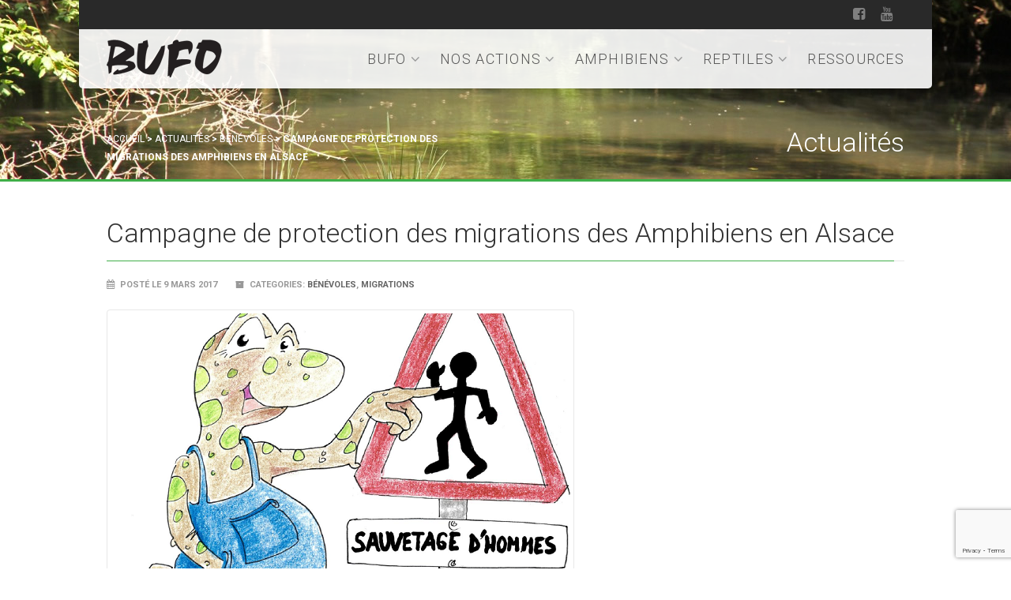

--- FILE ---
content_type: text/html; charset=UTF-8
request_url: https://www.bufo-alsace.org/migrations/campagne-de-protection-des-migrations-des-amphibiens-en-alsace-3/
body_size: 10257
content:
<!DOCTYPE html>
<!--// OPEN HTML //-->
<html lang="fr-FR" class="no-js">
    <head>
                <!--// SITE TITLE //-->
        <title>
            Campagne de protection des migrations des Amphibiens en Alsace | BUFO &#8211; Association pour l&#039;étude et la protection des Amphibiens et Reptiles d&#039;Alsace        </title>
        <!--// SITE META //-->
        <meta charset="UTF-8" />
        <!-- Mobile Specific Metas
        ================================================== -->
            <meta name="viewport" content="width=device-width, user-scalable=no, initial-scale=1.0, minimum-scale=1.0, maximum-scale=1.0">
            <meta name="format-detection" content="telephone=no">        <!--// PINGBACK & FAVICON //-->
        <link rel="pingback" href="https://www.bufo-alsace.org/xmlrpc.php" />
        <link rel="shortcut icon" href="http://www.bufo-alsace.org/wp-content/uploads/2014/12/favicon.ico" />        <!-- CSS
        ================================================== -->
        <!--[if lte IE 9]><link rel="stylesheet" type="text/css" href="https://www.bufo-alsace.org/wp-content/themes/bufo/css/ie.css" media="screen" /><![endif]-->
        <meta name='robots' content='max-image-preview:large' />
	<style>img:is([sizes="auto" i], [sizes^="auto," i]) { contain-intrinsic-size: 3000px 1500px }</style>
	<link rel="alternate" type="application/rss+xml" title="BUFO - Association pour l&#039;étude et la protection des Amphibiens et Reptiles d&#039;Alsace &raquo; Flux" href="https://www.bufo-alsace.org/feed/" />
<link rel="alternate" type="application/rss+xml" title="BUFO - Association pour l&#039;étude et la protection des Amphibiens et Reptiles d&#039;Alsace &raquo; Flux des commentaires" href="https://www.bufo-alsace.org/comments/feed/" />
<link rel="alternate" type="application/rss+xml" title="BUFO - Association pour l&#039;étude et la protection des Amphibiens et Reptiles d&#039;Alsace &raquo; Campagne de protection des migrations des Amphibiens en Alsace Flux des commentaires" href="https://www.bufo-alsace.org/migrations/campagne-de-protection-des-migrations-des-amphibiens-en-alsace-3/feed/" />
<script type="text/javascript">
/* <![CDATA[ */
window._wpemojiSettings = {"baseUrl":"https:\/\/s.w.org\/images\/core\/emoji\/15.0.3\/72x72\/","ext":".png","svgUrl":"https:\/\/s.w.org\/images\/core\/emoji\/15.0.3\/svg\/","svgExt":".svg","source":{"concatemoji":"https:\/\/www.bufo-alsace.org\/wp-includes\/js\/wp-emoji-release.min.js?ver=6.7.4"}};
/*! This file is auto-generated */
!function(i,n){var o,s,e;function c(e){try{var t={supportTests:e,timestamp:(new Date).valueOf()};sessionStorage.setItem(o,JSON.stringify(t))}catch(e){}}function p(e,t,n){e.clearRect(0,0,e.canvas.width,e.canvas.height),e.fillText(t,0,0);var t=new Uint32Array(e.getImageData(0,0,e.canvas.width,e.canvas.height).data),r=(e.clearRect(0,0,e.canvas.width,e.canvas.height),e.fillText(n,0,0),new Uint32Array(e.getImageData(0,0,e.canvas.width,e.canvas.height).data));return t.every(function(e,t){return e===r[t]})}function u(e,t,n){switch(t){case"flag":return n(e,"\ud83c\udff3\ufe0f\u200d\u26a7\ufe0f","\ud83c\udff3\ufe0f\u200b\u26a7\ufe0f")?!1:!n(e,"\ud83c\uddfa\ud83c\uddf3","\ud83c\uddfa\u200b\ud83c\uddf3")&&!n(e,"\ud83c\udff4\udb40\udc67\udb40\udc62\udb40\udc65\udb40\udc6e\udb40\udc67\udb40\udc7f","\ud83c\udff4\u200b\udb40\udc67\u200b\udb40\udc62\u200b\udb40\udc65\u200b\udb40\udc6e\u200b\udb40\udc67\u200b\udb40\udc7f");case"emoji":return!n(e,"\ud83d\udc26\u200d\u2b1b","\ud83d\udc26\u200b\u2b1b")}return!1}function f(e,t,n){var r="undefined"!=typeof WorkerGlobalScope&&self instanceof WorkerGlobalScope?new OffscreenCanvas(300,150):i.createElement("canvas"),a=r.getContext("2d",{willReadFrequently:!0}),o=(a.textBaseline="top",a.font="600 32px Arial",{});return e.forEach(function(e){o[e]=t(a,e,n)}),o}function t(e){var t=i.createElement("script");t.src=e,t.defer=!0,i.head.appendChild(t)}"undefined"!=typeof Promise&&(o="wpEmojiSettingsSupports",s=["flag","emoji"],n.supports={everything:!0,everythingExceptFlag:!0},e=new Promise(function(e){i.addEventListener("DOMContentLoaded",e,{once:!0})}),new Promise(function(t){var n=function(){try{var e=JSON.parse(sessionStorage.getItem(o));if("object"==typeof e&&"number"==typeof e.timestamp&&(new Date).valueOf()<e.timestamp+604800&&"object"==typeof e.supportTests)return e.supportTests}catch(e){}return null}();if(!n){if("undefined"!=typeof Worker&&"undefined"!=typeof OffscreenCanvas&&"undefined"!=typeof URL&&URL.createObjectURL&&"undefined"!=typeof Blob)try{var e="postMessage("+f.toString()+"("+[JSON.stringify(s),u.toString(),p.toString()].join(",")+"));",r=new Blob([e],{type:"text/javascript"}),a=new Worker(URL.createObjectURL(r),{name:"wpTestEmojiSupports"});return void(a.onmessage=function(e){c(n=e.data),a.terminate(),t(n)})}catch(e){}c(n=f(s,u,p))}t(n)}).then(function(e){for(var t in e)n.supports[t]=e[t],n.supports.everything=n.supports.everything&&n.supports[t],"flag"!==t&&(n.supports.everythingExceptFlag=n.supports.everythingExceptFlag&&n.supports[t]);n.supports.everythingExceptFlag=n.supports.everythingExceptFlag&&!n.supports.flag,n.DOMReady=!1,n.readyCallback=function(){n.DOMReady=!0}}).then(function(){return e}).then(function(){var e;n.supports.everything||(n.readyCallback(),(e=n.source||{}).concatemoji?t(e.concatemoji):e.wpemoji&&e.twemoji&&(t(e.twemoji),t(e.wpemoji)))}))}((window,document),window._wpemojiSettings);
/* ]]> */
</script>
<style id='wp-emoji-styles-inline-css' type='text/css'>

	img.wp-smiley, img.emoji {
		display: inline !important;
		border: none !important;
		box-shadow: none !important;
		height: 1em !important;
		width: 1em !important;
		margin: 0 0.07em !important;
		vertical-align: -0.1em !important;
		background: none !important;
		padding: 0 !important;
	}
</style>
<link rel='stylesheet' id='wp-block-library-css' href='https://www.bufo-alsace.org/wp-includes/css/dist/block-library/style.min.css?ver=6.7.4' type='text/css' media='all' />
<style id='classic-theme-styles-inline-css' type='text/css'>
/*! This file is auto-generated */
.wp-block-button__link{color:#fff;background-color:#32373c;border-radius:9999px;box-shadow:none;text-decoration:none;padding:calc(.667em + 2px) calc(1.333em + 2px);font-size:1.125em}.wp-block-file__button{background:#32373c;color:#fff;text-decoration:none}
</style>
<style id='global-styles-inline-css' type='text/css'>
:root{--wp--preset--aspect-ratio--square: 1;--wp--preset--aspect-ratio--4-3: 4/3;--wp--preset--aspect-ratio--3-4: 3/4;--wp--preset--aspect-ratio--3-2: 3/2;--wp--preset--aspect-ratio--2-3: 2/3;--wp--preset--aspect-ratio--16-9: 16/9;--wp--preset--aspect-ratio--9-16: 9/16;--wp--preset--color--black: #000000;--wp--preset--color--cyan-bluish-gray: #abb8c3;--wp--preset--color--white: #ffffff;--wp--preset--color--pale-pink: #f78da7;--wp--preset--color--vivid-red: #cf2e2e;--wp--preset--color--luminous-vivid-orange: #ff6900;--wp--preset--color--luminous-vivid-amber: #fcb900;--wp--preset--color--light-green-cyan: #7bdcb5;--wp--preset--color--vivid-green-cyan: #00d084;--wp--preset--color--pale-cyan-blue: #8ed1fc;--wp--preset--color--vivid-cyan-blue: #0693e3;--wp--preset--color--vivid-purple: #9b51e0;--wp--preset--gradient--vivid-cyan-blue-to-vivid-purple: linear-gradient(135deg,rgba(6,147,227,1) 0%,rgb(155,81,224) 100%);--wp--preset--gradient--light-green-cyan-to-vivid-green-cyan: linear-gradient(135deg,rgb(122,220,180) 0%,rgb(0,208,130) 100%);--wp--preset--gradient--luminous-vivid-amber-to-luminous-vivid-orange: linear-gradient(135deg,rgba(252,185,0,1) 0%,rgba(255,105,0,1) 100%);--wp--preset--gradient--luminous-vivid-orange-to-vivid-red: linear-gradient(135deg,rgba(255,105,0,1) 0%,rgb(207,46,46) 100%);--wp--preset--gradient--very-light-gray-to-cyan-bluish-gray: linear-gradient(135deg,rgb(238,238,238) 0%,rgb(169,184,195) 100%);--wp--preset--gradient--cool-to-warm-spectrum: linear-gradient(135deg,rgb(74,234,220) 0%,rgb(151,120,209) 20%,rgb(207,42,186) 40%,rgb(238,44,130) 60%,rgb(251,105,98) 80%,rgb(254,248,76) 100%);--wp--preset--gradient--blush-light-purple: linear-gradient(135deg,rgb(255,206,236) 0%,rgb(152,150,240) 100%);--wp--preset--gradient--blush-bordeaux: linear-gradient(135deg,rgb(254,205,165) 0%,rgb(254,45,45) 50%,rgb(107,0,62) 100%);--wp--preset--gradient--luminous-dusk: linear-gradient(135deg,rgb(255,203,112) 0%,rgb(199,81,192) 50%,rgb(65,88,208) 100%);--wp--preset--gradient--pale-ocean: linear-gradient(135deg,rgb(255,245,203) 0%,rgb(182,227,212) 50%,rgb(51,167,181) 100%);--wp--preset--gradient--electric-grass: linear-gradient(135deg,rgb(202,248,128) 0%,rgb(113,206,126) 100%);--wp--preset--gradient--midnight: linear-gradient(135deg,rgb(2,3,129) 0%,rgb(40,116,252) 100%);--wp--preset--font-size--small: 13px;--wp--preset--font-size--medium: 20px;--wp--preset--font-size--large: 36px;--wp--preset--font-size--x-large: 42px;--wp--preset--spacing--20: 0.44rem;--wp--preset--spacing--30: 0.67rem;--wp--preset--spacing--40: 1rem;--wp--preset--spacing--50: 1.5rem;--wp--preset--spacing--60: 2.25rem;--wp--preset--spacing--70: 3.38rem;--wp--preset--spacing--80: 5.06rem;--wp--preset--shadow--natural: 6px 6px 9px rgba(0, 0, 0, 0.2);--wp--preset--shadow--deep: 12px 12px 50px rgba(0, 0, 0, 0.4);--wp--preset--shadow--sharp: 6px 6px 0px rgba(0, 0, 0, 0.2);--wp--preset--shadow--outlined: 6px 6px 0px -3px rgba(255, 255, 255, 1), 6px 6px rgba(0, 0, 0, 1);--wp--preset--shadow--crisp: 6px 6px 0px rgba(0, 0, 0, 1);}:where(.is-layout-flex){gap: 0.5em;}:where(.is-layout-grid){gap: 0.5em;}body .is-layout-flex{display: flex;}.is-layout-flex{flex-wrap: wrap;align-items: center;}.is-layout-flex > :is(*, div){margin: 0;}body .is-layout-grid{display: grid;}.is-layout-grid > :is(*, div){margin: 0;}:where(.wp-block-columns.is-layout-flex){gap: 2em;}:where(.wp-block-columns.is-layout-grid){gap: 2em;}:where(.wp-block-post-template.is-layout-flex){gap: 1.25em;}:where(.wp-block-post-template.is-layout-grid){gap: 1.25em;}.has-black-color{color: var(--wp--preset--color--black) !important;}.has-cyan-bluish-gray-color{color: var(--wp--preset--color--cyan-bluish-gray) !important;}.has-white-color{color: var(--wp--preset--color--white) !important;}.has-pale-pink-color{color: var(--wp--preset--color--pale-pink) !important;}.has-vivid-red-color{color: var(--wp--preset--color--vivid-red) !important;}.has-luminous-vivid-orange-color{color: var(--wp--preset--color--luminous-vivid-orange) !important;}.has-luminous-vivid-amber-color{color: var(--wp--preset--color--luminous-vivid-amber) !important;}.has-light-green-cyan-color{color: var(--wp--preset--color--light-green-cyan) !important;}.has-vivid-green-cyan-color{color: var(--wp--preset--color--vivid-green-cyan) !important;}.has-pale-cyan-blue-color{color: var(--wp--preset--color--pale-cyan-blue) !important;}.has-vivid-cyan-blue-color{color: var(--wp--preset--color--vivid-cyan-blue) !important;}.has-vivid-purple-color{color: var(--wp--preset--color--vivid-purple) !important;}.has-black-background-color{background-color: var(--wp--preset--color--black) !important;}.has-cyan-bluish-gray-background-color{background-color: var(--wp--preset--color--cyan-bluish-gray) !important;}.has-white-background-color{background-color: var(--wp--preset--color--white) !important;}.has-pale-pink-background-color{background-color: var(--wp--preset--color--pale-pink) !important;}.has-vivid-red-background-color{background-color: var(--wp--preset--color--vivid-red) !important;}.has-luminous-vivid-orange-background-color{background-color: var(--wp--preset--color--luminous-vivid-orange) !important;}.has-luminous-vivid-amber-background-color{background-color: var(--wp--preset--color--luminous-vivid-amber) !important;}.has-light-green-cyan-background-color{background-color: var(--wp--preset--color--light-green-cyan) !important;}.has-vivid-green-cyan-background-color{background-color: var(--wp--preset--color--vivid-green-cyan) !important;}.has-pale-cyan-blue-background-color{background-color: var(--wp--preset--color--pale-cyan-blue) !important;}.has-vivid-cyan-blue-background-color{background-color: var(--wp--preset--color--vivid-cyan-blue) !important;}.has-vivid-purple-background-color{background-color: var(--wp--preset--color--vivid-purple) !important;}.has-black-border-color{border-color: var(--wp--preset--color--black) !important;}.has-cyan-bluish-gray-border-color{border-color: var(--wp--preset--color--cyan-bluish-gray) !important;}.has-white-border-color{border-color: var(--wp--preset--color--white) !important;}.has-pale-pink-border-color{border-color: var(--wp--preset--color--pale-pink) !important;}.has-vivid-red-border-color{border-color: var(--wp--preset--color--vivid-red) !important;}.has-luminous-vivid-orange-border-color{border-color: var(--wp--preset--color--luminous-vivid-orange) !important;}.has-luminous-vivid-amber-border-color{border-color: var(--wp--preset--color--luminous-vivid-amber) !important;}.has-light-green-cyan-border-color{border-color: var(--wp--preset--color--light-green-cyan) !important;}.has-vivid-green-cyan-border-color{border-color: var(--wp--preset--color--vivid-green-cyan) !important;}.has-pale-cyan-blue-border-color{border-color: var(--wp--preset--color--pale-cyan-blue) !important;}.has-vivid-cyan-blue-border-color{border-color: var(--wp--preset--color--vivid-cyan-blue) !important;}.has-vivid-purple-border-color{border-color: var(--wp--preset--color--vivid-purple) !important;}.has-vivid-cyan-blue-to-vivid-purple-gradient-background{background: var(--wp--preset--gradient--vivid-cyan-blue-to-vivid-purple) !important;}.has-light-green-cyan-to-vivid-green-cyan-gradient-background{background: var(--wp--preset--gradient--light-green-cyan-to-vivid-green-cyan) !important;}.has-luminous-vivid-amber-to-luminous-vivid-orange-gradient-background{background: var(--wp--preset--gradient--luminous-vivid-amber-to-luminous-vivid-orange) !important;}.has-luminous-vivid-orange-to-vivid-red-gradient-background{background: var(--wp--preset--gradient--luminous-vivid-orange-to-vivid-red) !important;}.has-very-light-gray-to-cyan-bluish-gray-gradient-background{background: var(--wp--preset--gradient--very-light-gray-to-cyan-bluish-gray) !important;}.has-cool-to-warm-spectrum-gradient-background{background: var(--wp--preset--gradient--cool-to-warm-spectrum) !important;}.has-blush-light-purple-gradient-background{background: var(--wp--preset--gradient--blush-light-purple) !important;}.has-blush-bordeaux-gradient-background{background: var(--wp--preset--gradient--blush-bordeaux) !important;}.has-luminous-dusk-gradient-background{background: var(--wp--preset--gradient--luminous-dusk) !important;}.has-pale-ocean-gradient-background{background: var(--wp--preset--gradient--pale-ocean) !important;}.has-electric-grass-gradient-background{background: var(--wp--preset--gradient--electric-grass) !important;}.has-midnight-gradient-background{background: var(--wp--preset--gradient--midnight) !important;}.has-small-font-size{font-size: var(--wp--preset--font-size--small) !important;}.has-medium-font-size{font-size: var(--wp--preset--font-size--medium) !important;}.has-large-font-size{font-size: var(--wp--preset--font-size--large) !important;}.has-x-large-font-size{font-size: var(--wp--preset--font-size--x-large) !important;}
:where(.wp-block-post-template.is-layout-flex){gap: 1.25em;}:where(.wp-block-post-template.is-layout-grid){gap: 1.25em;}
:where(.wp-block-columns.is-layout-flex){gap: 2em;}:where(.wp-block-columns.is-layout-grid){gap: 2em;}
:root :where(.wp-block-pullquote){font-size: 1.5em;line-height: 1.6;}
</style>
<link rel='stylesheet' id='contact-form-7-css' href='https://www.bufo-alsace.org/wp-content/plugins/contact-form-7/includes/css/styles.css?ver=5.7.5.1' type='text/css' media='all' />
<link rel='stylesheet' id='fancybox-css' href='https://www.bufo-alsace.org/wp-content/plugins/easy-fancybox/fancybox/1.5.4/jquery.fancybox.min.css?ver=6.7.4' type='text/css' media='screen' />
<link rel='stylesheet' id='imic_bootstrap-css' href='https://www.bufo-alsace.org/wp-content/themes/bufo/css/bootstrap.css' type='text/css' media='all' />
<link rel='stylesheet' id='imic_bootstrap_theme-css' href='https://www.bufo-alsace.org/wp-content/themes/bufo/css/bootstrap-theme.css' type='text/css' media='all' />
<link rel='stylesheet' id='imic_main-css' href='https://www.bufo-alsace.org/wp-content/themes/bufo/style.css' type='text/css' media='all' />
<link rel='stylesheet' id='imic_prettyPhoto-css' href='https://www.bufo-alsace.org/wp-content/themes/bufo/vendor/prettyphoto/css/prettyPhoto.css' type='text/css' media='all' />
<link rel='stylesheet' id='imic_magnific_popup-css' href='https://www.bufo-alsace.org/wp-content/themes/bufo/vendor/magnific-popup/magnific-popup.css' type='text/css' media='all' />
<link rel='stylesheet' id='imic_colors-css' href='https://www.bufo-alsace.org/wp-content/themes/bufo/colors/bufo.css' type='text/css' media='all' />
<script type="text/javascript" src="https://www.bufo-alsace.org/wp-includes/js/jquery/jquery.min.js?ver=3.7.1" id="jquery-core-js"></script>
<script type="text/javascript" src="https://www.bufo-alsace.org/wp-includes/js/jquery/jquery-migrate.min.js?ver=3.4.1" id="jquery-migrate-js"></script>
<script type="text/javascript" id="ajax-login-script-js-extra">
/* <![CDATA[ */
var ajax_login_object = {"ajaxurl":"https:\/\/www.bufo-alsace.org\/wp-admin\/admin-ajax.php","loadingmessage":"Sending user info, please wait..."};
/* ]]> */
</script>
<script type="text/javascript" src="https://www.bufo-alsace.org/wp-content/themes/bufo/js/ajax-login-script.js?ver=6.7.4" id="ajax-login-script-js"></script>
<script type="text/javascript" src="https://www.bufo-alsace.org/wp-content/themes/bufo/vendor/fullcalendar/lib/moment.min.js?ver=6.7.4" id="imic_calender_updated-js"></script>
<script type="text/javascript" src="https://www.bufo-alsace.org/wp-content/themes/bufo/js/modernizr.js?ver=6.7.4" id="imic_jquery_modernizr-js"></script>
<link rel="https://api.w.org/" href="https://www.bufo-alsace.org/wp-json/" /><link rel="alternate" title="JSON" type="application/json" href="https://www.bufo-alsace.org/wp-json/wp/v2/posts/1983" /><link rel="EditURI" type="application/rsd+xml" title="RSD" href="https://www.bufo-alsace.org/xmlrpc.php?rsd" />
<meta name="generator" content="WordPress 6.7.4" />
<link rel="canonical" href="https://www.bufo-alsace.org/migrations/campagne-de-protection-des-migrations-des-amphibiens-en-alsace-3/" />
<link rel='shortlink' href='https://www.bufo-alsace.org/?p=1983' />
<link rel="alternate" title="oEmbed (JSON)" type="application/json+oembed" href="https://www.bufo-alsace.org/wp-json/oembed/1.0/embed?url=https%3A%2F%2Fwww.bufo-alsace.org%2Fmigrations%2Fcampagne-de-protection-des-migrations-des-amphibiens-en-alsace-3%2F" />
<link rel="alternate" title="oEmbed (XML)" type="text/xml+oembed" href="https://www.bufo-alsace.org/wp-json/oembed/1.0/embed?url=https%3A%2F%2Fwww.bufo-alsace.org%2Fmigrations%2Fcampagne-de-protection-des-migrations-des-amphibiens-en-alsace-3%2F&#038;format=xml" />
<meta name="generator" content="Redux 4.5.6" /><script>                                            </script><style type="text/css">

/*========== User Custom CSS Styles ==========*/
                        #header{
margin: 0 auto;
}                    </style>
    </head>
    <!--// CLOSE HEAD //-->
    <body class="post-template-default single single-post postid-1983 single-format-standard">
        <!--[if lt IE 7]>
	<p class="chromeframe">You are using an outdated browser. <a href="http://browsehappy.com/">Upgrade your browser today</a> or <a href="http://www.google.com/chromeframe/?redirect=true">install Google Chrome Frame</a> to better experience this site.</p>
<![endif]-->
<div class="body"> 
	<!-- Start Site Header -->
	<header class="site-header">
    	<div class="top-header hidden-xs">
        	<div class="container">
            <div class="row">
            <div class="col-md-6">
            </div><div class="col-md-6"><ul class="social-links social-links-lighter"><li><a href="https://www.facebook.com/pages/Association-BUFO/665508163535545" target="_blank"><i class="fa fa-facebook-square"></i></a></li><li><a href="https://www.youtube.com/channel/UClBkGv6Tv6LcHl0pTKgBqhA/featured" target="_blank"><i class="fa fa-youtube"></i></a></li></ul></div>                </div>
           	</div>
       	</div>
    	<div class="lower-header">
        	<div class="container for-navi">
                    	<h1 class="logo">
                        	<a href="https://www.bufo-alsace.org" title="https://www.bufo-alsace.org"><img src="http://www.bufo-alsace.org/wp-content/uploads/2014/12/logo_bufo_mini.png" alt="Logo"></a>                        </h1>
                                        <!-- Main Navigation -->
                    	<nav class="main-navigation">
                    		<ul id="menu-menu-principal" class="sf-menu"><li  class="menu-item-92 menu-item menu-item-type-custom menu-item-object-custom menu-item-has-children "><a title="BUFO" href="#">BUFO<span class="nav-line"></span></a>
<ul class="sub-menu">
	<li  class="menu-item-3616 menu-item menu-item-type-custom menu-item-object-custom menu-item-has-children "><a href="#">Qui sommes-nous ?</a>
	<ul class="sub-menu">
		<li  class="menu-item-94 menu-item menu-item-type-post_type menu-item-object-page "><a href="https://www.bufo-alsace.org/qui-sommes-nous/">Présentation</a>		<li  class="menu-item-93 menu-item menu-item-type-post_type menu-item-object-page "><a href="https://www.bufo-alsace.org/les-statuts/">Les statuts</a>		<li  class="menu-item-5108 menu-item menu-item-type-post_type menu-item-object-page "><a href="https://www.bufo-alsace.org/le-projet-associatif-2023-2027/">Le projet associatif 2023 – 2027</a>		<li  class="menu-item-111 menu-item menu-item-type-post_type menu-item-object-page "><a href="https://www.bufo-alsace.org/rapports-activites/">Rapports d’activités</a>		<li  class="menu-item-115 menu-item menu-item-type-post_type menu-item-object-page "><a href="https://www.bufo-alsace.org/partenaires/">Partenaires</a>	</ul>
	<li  class="menu-item-228 menu-item menu-item-type-post_type menu-item-object-page current_page_parent "><a href="https://www.bufo-alsace.org/actualites/">Actualités</a>	<li  class="menu-item-223 menu-item menu-item-type-post_type menu-item-object-page "><a href="https://www.bufo-alsace.org/animations/">Agenda</a>	<li  class="menu-item-3614 menu-item menu-item-type-custom menu-item-object-custom menu-item-has-children "><a href="#">Rejoignez-nous !</a>
	<ul class="sub-menu">
		<li  class="menu-item-3563 menu-item menu-item-type-post_type menu-item-object-page "><a href="https://www.bufo-alsace.org/adhesions-et-dons/">Adhésions et dons</a>		<li  class="menu-item-3552 menu-item menu-item-type-post_type menu-item-object-page "><a href="https://www.bufo-alsace.org/groupes-sectoriels/">Groupes locaux</a>	</ul>
	<li  class="menu-item-4473 menu-item menu-item-type-post_type menu-item-object-page "><a href="https://www.bufo-alsace.org/pole-mediation/">Pôle médiation</a>	<li  class="menu-item-3719 menu-item menu-item-type-custom menu-item-object-custom menu-item-has-children "><a href="#">Enquêtes bénévoles</a>
	<ul class="sub-menu">
		<li  class="menu-item-5755 menu-item menu-item-type-post_type menu-item-object-page "><a href="https://www.bufo-alsace.org/2025-2/">2025</a>		<li  class="menu-item-5298 menu-item menu-item-type-post_type menu-item-object-page "><a href="https://www.bufo-alsace.org/2024-2/">2024</a>		<li  class="menu-item-5051 menu-item menu-item-type-post_type menu-item-object-page "><a href="https://www.bufo-alsace.org/2023-2/">2023</a>		<li  class="menu-item-4713 menu-item menu-item-type-post_type menu-item-object-page "><a href="https://www.bufo-alsace.org/2022-2/">2022</a>		<li  class="menu-item-4308 menu-item menu-item-type-post_type menu-item-object-page "><a href="https://www.bufo-alsace.org/2021-2/">2021</a>		<li  class="menu-item-4146 menu-item menu-item-type-post_type menu-item-object-page "><a href="https://www.bufo-alsace.org/2020-2/">2020</a>		<li  class="menu-item-3748 menu-item menu-item-type-post_type menu-item-object-page "><a href="https://www.bufo-alsace.org/2019-2/">2019</a>		<li  class="menu-item-3747 menu-item menu-item-type-post_type menu-item-object-page "><a href="https://www.bufo-alsace.org/2018-2/">2018</a>		<li  class="menu-item-3746 menu-item menu-item-type-post_type menu-item-object-page "><a href="https://www.bufo-alsace.org/2016-2/">2016</a>		<li  class="menu-item-3694 menu-item menu-item-type-post_type menu-item-object-page "><a href="https://www.bufo-alsace.org/enquetes-2/">2015</a>	</ul>
	<li  class="menu-item-3561 menu-item menu-item-type-post_type menu-item-object-page "><a href="https://www.bufo-alsace.org/offres-demploi/">Offres emplois / stages</a></ul>
<li  class="menu-item-95 menu-item menu-item-type-custom menu-item-object-custom menu-item-has-children "><a href="#">Nos actions<span class="nav-line"></span></a>
<ul class="sub-menu">
	<li  class="menu-item-181 menu-item menu-item-type-post_type menu-item-object-page "><a href="https://www.bufo-alsace.org/atlas-regional/">Atlas régional</a>	<li  class="menu-item-201 menu-item menu-item-type-post_type menu-item-object-page "><a href="https://www.bufo-alsace.org/liste-rouge-regionale/">Liste rouge régionale</a>	<li  class="menu-item-5607 menu-item menu-item-type-post_type menu-item-object-page "><a href="https://www.bufo-alsace.org/bufobs/">BUFObs’</a>	<li  class="menu-item-215 menu-item menu-item-type-post_type menu-item-object-page "><a href="https://www.bufo-alsace.org/plans-regionaux-actions/">Plans régionaux d’actions</a>	<li  class="menu-item-2705 menu-item menu-item-type-post_type menu-item-object-page "><a href="https://www.bufo-alsace.org/pram/">PRAM</a>	<li  class="menu-item-3830 menu-item menu-item-type-post_type menu-item-object-page "><a href="https://www.bufo-alsace.org/observatoire-regional-de-la-biodiversite/">OGEB</a>	<li  class="menu-item-2732 menu-item menu-item-type-post_type menu-item-object-page "><a href="https://www.bufo-alsace.org/partenariats-industriels/">Partenariats industriels</a>	<li  class="menu-item-5598 menu-item menu-item-type-post_type menu-item-object-page "><a href="https://www.bufo-alsace.org/p-a-s-port-autonome-de-strasbourg/">P.A.S : Port Autonome de Strasbourg</a>	<li  class="menu-item-3831 menu-item menu-item-type-post_type menu-item-object-page "><a href="https://www.bufo-alsace.org/natura-2000/">Natura 2000</a>	<li  class="menu-item-2734 menu-item menu-item-type-post_type menu-item-object-page "><a href="https://www.bufo-alsace.org/gerplan/">GERPLAN</a>	<li  class="menu-item-5888 menu-item menu-item-type-custom menu-item-object-custom menu-item-has-children "><a href="#">Trame Verte et Bleue</a>
	<ul class="sub-menu">
		<li  class="menu-item-4719 menu-item menu-item-type-post_type menu-item-object-page "><a href="https://www.bufo-alsace.org/trame-verte-et-bleue/">Ribeauvillé</a>		<li  class="menu-item-5886 menu-item menu-item-type-post_type menu-item-object-page "><a href="https://www.bufo-alsace.org/portes-de-rosheim-ccpr/">Portes de Rosheim (CCPR)</a>	</ul>
	<li  class="menu-item-4720 menu-item menu-item-type-post_type menu-item-object-page "><a href="https://www.bufo-alsace.org/partenariat-rha/">Partenariat RHA</a>	<li  class="menu-item-5700 menu-item menu-item-type-custom menu-item-object-custom menu-item-has-children "><a href="#">Atlas de la Biodiversité Communale</a>
	<ul class="sub-menu">
		<li  class="menu-item-3851 menu-item menu-item-type-post_type menu-item-object-page "><a href="https://www.bufo-alsace.org/abi/">ABI M2A Mulhouse</a>		<li  class="menu-item-5693 menu-item menu-item-type-post_type menu-item-object-page "><a href="https://www.bufo-alsace.org/abi-ems-strasbourg/">ABI EMS Strasbourg</a>		<li  class="menu-item-5694 menu-item menu-item-type-post_type menu-item-object-page "><a href="https://www.bufo-alsace.org/abc-erstein/">ABC Erstein</a>	</ul>
	<li  class="menu-item-2692 menu-item menu-item-type-post_type menu-item-object-page "><a href="https://www.bufo-alsace.org/projet-transfrontalier/">Projet transfrontalier</a>	<li  class="menu-item-4254 menu-item menu-item-type-post_type menu-item-object-page "><a href="https://www.bufo-alsace.org/animation-sensibilisation/">Animation / sensibilisation</a>	<li  class="menu-item-5698 menu-item menu-item-type-custom menu-item-object-custom menu-item-has-children "><a href="#">Rencontres herpéto</a>
	<ul class="sub-menu">
		<li  class="menu-item-5566 menu-item menu-item-type-post_type menu-item-object-page "><a href="https://www.bufo-alsace.org/rencontres-herpeto/2024-2/">2024</a>		<li  class="menu-item-4920 menu-item menu-item-type-post_type menu-item-object-page "><a href="https://www.bufo-alsace.org/rencontres-herpeto/2022-2/">2022</a>		<li  class="menu-item-3779 menu-item menu-item-type-post_type menu-item-object-page "><a href="https://www.bufo-alsace.org/rencontres-herpeto-2019/">2019</a>		<li  class="menu-item-2478 menu-item menu-item-type-post_type menu-item-object-page "><a href="https://www.bufo-alsace.org/?page_id=1423">2017</a>		<li  class="menu-item-2477 menu-item menu-item-type-post_type menu-item-object-page "><a href="https://www.bufo-alsace.org/rencontres-herpeto/archives/">2015</a>	</ul>
	<li  class="menu-item-4170 menu-item menu-item-type-post_type menu-item-object-page "><a href="https://www.bufo-alsace.org/un-dragon-dans-mon-jardin/">Un dragon ! Dans mon jardin ?</a></ul>
<li  class="menu-item-3610 menu-item menu-item-type-custom menu-item-object-custom menu-item-has-children "><a href="#">Amphibiens<span class="nav-line"></span></a>
<ul class="sub-menu">
	<li  class="menu-item-338 menu-item menu-item-type-post_type menu-item-object-page "><a href="https://www.bufo-alsace.org/amphibiens/">Généralités sur les amphibiens</a>	<li  class="menu-item-3586 menu-item menu-item-type-post_type menu-item-object-amphibien "><a href="https://www.bufo-alsace.org/amphibien/alyte-accoucheur-alytes-obstetricans/">Alyte accoucheur</a>	<li  class="menu-item-3574 menu-item menu-item-type-post_type menu-item-object-amphibien "><a href="https://www.bufo-alsace.org/amphibien/crapaud-calamite-bufo-calamita/">Crapaud calamite</a>	<li  class="menu-item-3584 menu-item menu-item-type-post_type menu-item-object-amphibien "><a href="https://www.bufo-alsace.org/amphibien/crapaud-commun-bufo-bufo/">Crapaud commun</a>	<li  class="menu-item-3588 menu-item menu-item-type-post_type menu-item-object-amphibien "><a href="https://www.bufo-alsace.org/amphibien/crapaud-vert-bufo-viridis/">Crapaud vert</a>	<li  class="menu-item-3578 menu-item menu-item-type-post_type menu-item-object-amphibien "><a href="https://www.bufo-alsace.org/amphibien/grenouille-agile-rana-dalmatina/">Grenouille agile</a>	<li  class="menu-item-3580 menu-item menu-item-type-post_type menu-item-object-amphibien "><a href="https://www.bufo-alsace.org/amphibien/grenouille-verte-pelophylax-kl-esculentus/">Grenouille commune</a>	<li  class="menu-item-3572 menu-item menu-item-type-post_type menu-item-object-amphibien "><a href="https://www.bufo-alsace.org/amphibien/grenouille-de-lessona-pelophylax-lessonae/">Grenouille de Lessona</a>	<li  class="menu-item-3587 menu-item menu-item-type-post_type menu-item-object-amphibien "><a href="https://www.bufo-alsace.org/amphibien/grenouille-des-champs-rana-arvalis/">Grenouille des champs</a>	<li  class="menu-item-3579 menu-item menu-item-type-post_type menu-item-object-amphibien "><a href="https://www.bufo-alsace.org/amphibien/grenouille-rieuse-pelophylax-ridibundus/">Grenouille rieuse</a>	<li  class="menu-item-3577 menu-item menu-item-type-post_type menu-item-object-amphibien "><a href="https://www.bufo-alsace.org/amphibien/grenouille-rousse-rana-temporaria/">Grenouille rousse</a>	<li  class="menu-item-3585 menu-item menu-item-type-post_type menu-item-object-amphibien "><a href="https://www.bufo-alsace.org/amphibien/pelobate-brun-pelobates-fuscus/">Pélobate brun</a>	<li  class="menu-item-3573 menu-item menu-item-type-post_type menu-item-object-amphibien "><a href="https://www.bufo-alsace.org/amphibien/rainette-verte-hyla-arborea/">Rainette verte</a>	<li  class="menu-item-3576 menu-item menu-item-type-post_type menu-item-object-amphibien "><a href="https://www.bufo-alsace.org/amphibien/salamandre-tachetee-salamandra-salamandra/">Salamandre tachetée</a>	<li  class="menu-item-3575 menu-item menu-item-type-post_type menu-item-object-amphibien "><a href="https://www.bufo-alsace.org/amphibien/sonneur-a-ventre-jaune-bombina-variegata/">Sonneur à ventre jaune</a>	<li  class="menu-item-3583 menu-item menu-item-type-post_type menu-item-object-amphibien "><a href="https://www.bufo-alsace.org/amphibien/triton-alpestre-ichthyosaura-alpestris/">Triton alpestre</a>	<li  class="menu-item-3570 menu-item menu-item-type-post_type menu-item-object-amphibien "><a href="https://www.bufo-alsace.org/amphibien/triton-crete-triturus-cristatus/">Triton crêté</a>	<li  class="menu-item-3582 menu-item menu-item-type-post_type menu-item-object-amphibien "><a href="https://www.bufo-alsace.org/amphibien/triton-palme-lissotriton-helveticus/">Triton palmé</a>	<li  class="menu-item-3581 menu-item menu-item-type-post_type menu-item-object-amphibien "><a href="https://www.bufo-alsace.org/amphibien/triton-ponctue-lissotriton-vulgaris/">Triton ponctué</a></ul>
<li  class="menu-item-3612 menu-item menu-item-type-custom menu-item-object-custom menu-item-has-children "><a href="#">Reptiles<span class="nav-line"></span></a>
<ul class="sub-menu">
	<li  class="menu-item-348 menu-item menu-item-type-post_type menu-item-object-page "><a href="https://www.bufo-alsace.org/reptiles/">Généralités sur les reptiles</a>	<li  class="menu-item-3594 menu-item menu-item-type-post_type menu-item-object-reptile "><a href="https://www.bufo-alsace.org/reptile/cistude-deurope-emys-orbicularis/">Cistude d’Europe</a>	<li  class="menu-item-3599 menu-item menu-item-type-post_type menu-item-object-reptile "><a href="https://www.bufo-alsace.org/reptile/coronelle-lisse-coronella-austriaca/">Coronelle lisse</a>	<li  class="menu-item-3597 menu-item menu-item-type-post_type menu-item-object-reptile "><a href="https://www.bufo-alsace.org/reptile/couleuvre-a-collier-natrix-natrix/">Couleuvre helvetique</a>	<li  class="menu-item-3601 menu-item menu-item-type-post_type menu-item-object-reptile "><a href="https://www.bufo-alsace.org/reptile/lezard-vert-occidental-lacerta-bilineata/">Lézard à deux raies</a>	<li  class="menu-item-3596 menu-item menu-item-type-post_type menu-item-object-reptile "><a href="https://www.bufo-alsace.org/reptile/lezard-des-murailles-podarcis-muralis/">Lézard des murailles</a>	<li  class="menu-item-3598 menu-item menu-item-type-post_type menu-item-object-reptile "><a href="https://www.bufo-alsace.org/reptile/lezard-des-souches-lacerta-agilis/">Lézard des souches</a>	<li  class="menu-item-3595 menu-item menu-item-type-post_type menu-item-object-reptile "><a href="https://www.bufo-alsace.org/reptile/lezard-vivipare-zootoca-vivipara/">Lézard vivipare</a>	<li  class="menu-item-3600 menu-item menu-item-type-post_type menu-item-object-reptile "><a href="https://www.bufo-alsace.org/reptile/orvet-fragile-anguis-fragilis/">Orvet fragile</a>	<li  class="menu-item-3593 menu-item menu-item-type-post_type menu-item-object-reptile "><a href="https://www.bufo-alsace.org/reptile/trachemyde-ecrite-trachemys-scripta/">Trachémyde écrite</a>	<li  class="menu-item-3592 menu-item menu-item-type-post_type menu-item-object-reptile "><a href="https://www.bufo-alsace.org/reptile/vipere-aspic-vipera-aspis/">Vipère aspic</a>	<li  class="menu-item-3591 menu-item menu-item-type-post_type menu-item-object-reptile "><a href="https://www.bufo-alsace.org/reptile/vipere-peliade-vipera-berus/">Vipère péliade</a></ul>
<li  class="menu-item-229 menu-item menu-item-type-post_type menu-item-object-page "><a href="https://www.bufo-alsace.org/ressources/">Ressources<span class="nav-line"></span></a></ul>                    	</nav>
                        <a href="#" class="visible-sm visible-xs" id="menu-toggle"><i class="fa fa-bars"></i></a>
                                </div>
        </div>
	</header>
	<!-- End Site Header --><div class="page-header" style="background-image:url(http://www.bufo-alsace.org/wp-content/uploads/2015/02/IMG_9606_retaille.jpg)">
    	<div class="container">
        	<div class="row">
            
            	<div class="col-md-6 col-sm-6 hidden-xs">
                          			<ol class="breadcrumb">
            			<!-- Breadcrumb NavXT 7.2.0 -->
<span typeof="v:Breadcrumb"><a rel="v:url" property="v:title" title="Go to BUFO - Association pour l&#039;étude et la protection des Amphibiens et Reptiles d&#039;Alsace." href="https://www.bufo-alsace.org" class="home">Accueil</a></span> &gt; <span typeof="v:Breadcrumb"><a rel="v:url" property="v:title" title="Go to Actualités." href="https://www.bufo-alsace.org/actualites/" class="post-root post post-post">Actualités</a></span> &gt; <span typeof="v:Breadcrumb"><a rel="v:url" property="v:title" title="Go to the Bénévoles category archives." href="https://www.bufo-alsace.org/benevoles/" class="taxonomy category">Bénévoles</a></span> &gt; <span typeof="v:Breadcrumb"><span property="v:title">Campagne de protection des migrations des Amphibiens en Alsace</span></span>          			</ol>            	</div>
            	<div class="col-md-6 col-sm-6 col-xs-12">
    				<h2>Actualités</h2>
                </div>
           	</div>
        </div>
    </div>
<style type="text/css">
.page-header{
	min-height:230px;
	background-color:#ccc;
}</style>
<div class="main" role="main">
    	<div id="content" class="content full">
            <div class="container">
              	<div class="row">
                	<div class="col-md-12">
                                    		<div class="entry single-post">
                            <h2 class="title">Campagne de protection des migrations des Amphibiens en Alsace</h2>
                            <div class="meta-data">
                                                                <span><i class="fa fa-calendar"></i> Posté le 9 mars 2017</span>
                                <span><i class="fa fa-archive"></i> Categories: <a href="https://www.bufo-alsace.org/benevoles/" >Bénévoles</a>, <a href="https://www.bufo-alsace.org/migrations/" >Migrations</a></span>
                                                                                         </div>
                            <img src="https://www.bufo-alsace.org/wp-content/uploads/2017/03/image001-582x400.png" class="img-thumbnail post-single-image wp-post-image" alt="" decoding="async" />                            <article class="post-content"> 
                                <p><span style="color: #333333;">Chaque année, plusieurs centaines voire des milliers d&rsquo;Amphibiens périssent écrasés sur les routes alsaciennes. En effet, dès les premiers redoux, Crapaud commun, grenouilles rousses et agiles ainsi que de nombreux tritons se déplacent en masse pour atteindre les mares et autres zones humides dans lesquelles ils vont se reproduire. De nombreux bénévoles interviennent pour participer activement à leur protection. <span style="font-family: helvetica;">Les opérations de ramassage des Amphibiens sont journalières et nécessitent l&rsquo;implication de nombreux bénévoles. Si vous êtes intéressé pour apporter votre aide, n&rsquo;hésitez pas à contacter :</span></span></p>
<ul>
<li><span style="color: #333333;"><span style="font-family: helvetica;">dans le Bas-Rhin : Sébastien Didier (sebastien.didier@lpo.fr</span>)</span></li>
<li><span style="color: #333333;">dans le Haut-Rhin : Philippe Mercklé (merckle@haut-rhin.fr)</span></li>
</ul>
<p>&nbsp;</p>
<p>Illustration : Philippe Mercklé</p>
                            </article>
                            <div class="post-tags">
                            	                            </div>
                             
                    </div>
                </div>
                <!-- Start Sidebar -->
                              </div>
            </div>
       	</div>
   	</div>
<!-- Start Footer -->
    <footer class="site-footer site-top-footer">
    <div class="container">
        <div class="row">
        	<div class="col-md-12 col-sm-12 widget footer-widget widget_text">			<div class="textwidget"><blockquote>
<p>J'observe, je transmets, je protège : <a href="http://www.faune-alsace.org" target="_blank">www.faune-alsace.org</a> , la base de données naturalistes en ligne.</p>
</blockquote>
</div>
		</div>        </div>
    </div>
</footer>
    <footer class="site-footer site-bottom-footer">
    	<div class="container">
        	<div class="row">
                	<div class="col-md-4 col-sm-4">                <p>BUFO Alsace - Tous droits réservés</p>
                </div><div class="col-md-8 col-sm-8"><ul id="menu-footer-menu" class="footer-nav"><li id="menu-item-35" class="menu-item menu-item-type-post_type menu-item-object-page menu-item-home menu-item-35"><a href="https://www.bufo-alsace.org/">Accueil</a></li>
<li id="menu-item-34" class="menu-item menu-item-type-post_type menu-item-object-page menu-item-34"><a href="https://www.bufo-alsace.org/contact/">Contact</a></li>
<li id="menu-item-32" class="menu-item menu-item-type-post_type menu-item-object-page menu-item-32"><a href="https://www.bufo-alsace.org/credits/">Crédits</a></li>
<li id="menu-item-33" class="menu-item menu-item-type-post_type menu-item-object-page menu-item-33"><a href="https://www.bufo-alsace.org/mentions-legales/">Mentions légales</a></li>
</ul></div>                </div>
            </div>
    </footer>
    <!-- End Footer -->
<a id="back-to-top"><i class="fa fa-angle-double-up"></i></a> </div>
<!-- End Boxed Body -->
<script type ="text/javascript">                        jQuery(document).ready(function(){

});                    </script><script type="text/javascript" src="https://www.bufo-alsace.org/wp-content/plugins/contact-form-7/includes/swv/js/index.js?ver=5.7.5.1" id="swv-js"></script>
<script type="text/javascript" id="contact-form-7-js-extra">
/* <![CDATA[ */
var wpcf7 = {"api":{"root":"https:\/\/www.bufo-alsace.org\/wp-json\/","namespace":"contact-form-7\/v1"}};
/* ]]> */
</script>
<script type="text/javascript" src="https://www.bufo-alsace.org/wp-content/plugins/contact-form-7/includes/js/index.js?ver=5.7.5.1" id="contact-form-7-js"></script>
<script type="text/javascript" id="event-front-jquery-js-extra">
/* <![CDATA[ */
var ajax = {"url":"https:\/\/www.bufo-alsace.org\/wp-admin\/admin-ajax.php"};
/* ]]> */
</script>
<script type="text/javascript" src="https://www.bufo-alsace.org/wp-content/plugins/event-registration-imithemes/js/event.js?ver=6.7.4" id="event-front-jquery-js"></script>
<script type="text/javascript" src="https://www.bufo-alsace.org/wp-content/themes/bufo/vendor/prettyphoto/js/prettyphoto.js?ver=6.7.4" id="imic_jquery_prettyphoto-js"></script>
<script type="text/javascript" src="https://www.bufo-alsace.org/wp-content/themes/bufo/js/helper-plugins.js?ver=6.7.4" id="imic_jquery_helper_plugins-js"></script>
<script type="text/javascript" src="https://www.bufo-alsace.org/wp-content/themes/bufo/js/bootstrap.js?ver=6.7.4" id="imic_jquery_bootstrap-js"></script>
<script type="text/javascript" src="https://www.bufo-alsace.org/wp-content/themes/bufo/js/waypoints.js?ver=6.7.4" id="imic_jquery_waypoints-js"></script>
<script type="text/javascript" id="imic_jquery_init-js-extra">
/* <![CDATA[ */
var urlajax_gaea = {"sticky":"1","countdown":"0"};
/* ]]> */
</script>
<script type="text/javascript" src="https://www.bufo-alsace.org/wp-content/themes/bufo/js/init.js?ver=6.7.4" id="imic_jquery_init-js"></script>
<script type="text/javascript" src="https://www.bufo-alsace.org/wp-content/plugins/easy-fancybox/fancybox/1.5.4/jquery.fancybox.min.js?ver=6.7.4" id="jquery-fancybox-js"></script>
<script type="text/javascript" id="jquery-fancybox-js-after">
/* <![CDATA[ */
var fb_timeout, fb_opts={'overlayShow':true,'hideOnOverlayClick':true,'showCloseButton':true,'margin':20,'enableEscapeButton':true,'autoScale':true };
if(typeof easy_fancybox_handler==='undefined'){
var easy_fancybox_handler=function(){
jQuery([".nolightbox","a.wp-block-fileesc_html__button","a.pin-it-button","a[href*='pinterest.com\/pin\/create']","a[href*='facebook.com\/share']","a[href*='twitter.com\/share']"].join(',')).addClass('nofancybox');
jQuery('a.fancybox-close').on('click',function(e){e.preventDefault();jQuery.fancybox.close()});
/* IMG */
var fb_IMG_select=jQuery('a[href*=".jpg" i]:not(.nofancybox,li.nofancybox>a),area[href*=".jpg" i]:not(.nofancybox),a[href*=".jpeg" i]:not(.nofancybox,li.nofancybox>a),area[href*=".jpeg" i]:not(.nofancybox),a[href*=".png" i]:not(.nofancybox,li.nofancybox>a),area[href*=".png" i]:not(.nofancybox)');
fb_IMG_select.addClass('fancybox image');
jQuery('a.fancybox,area.fancybox,.fancybox>a').each(function(){jQuery(this).fancybox(jQuery.extend(true,{},fb_opts,{'transitionIn':'elastic','easingIn':'easeOutBack','transitionOut':'elastic','easingOut':'easeInBack','opacity':false,'hideOnContentClick':false,'titleShow':true,'titlePosition':'over','titleFromAlt':true,'showNavArrows':true,'enableKeyboardNav':true,'cyclic':false}))});
};};
var easy_fancybox_auto=function(){setTimeout(function(){jQuery('a#fancybox-auto,#fancybox-auto>a').first().trigger('click')},1000);};
jQuery(easy_fancybox_handler);jQuery(document).on('post-load',easy_fancybox_handler);
jQuery(easy_fancybox_auto);
/* ]]> */
</script>
<script type="text/javascript" src="https://www.bufo-alsace.org/wp-content/plugins/easy-fancybox/vendor/jquery.easing.min.js?ver=1.4.1" id="jquery-easing-js"></script>
<script type="text/javascript" src="https://www.bufo-alsace.org/wp-content/plugins/easy-fancybox/vendor/jquery.mousewheel.min.js?ver=3.1.13" id="jquery-mousewheel-js"></script>
<script type="text/javascript" src="https://www.google.com/recaptcha/api.js?render=6Lc-2rUgAAAAACXOmZJh97SQI3LG-IOgKfP7Zmlh&amp;ver=3.0" id="google-recaptcha-js"></script>
<script type="text/javascript" src="https://www.bufo-alsace.org/wp-includes/js/dist/vendor/wp-polyfill.min.js?ver=3.15.0" id="wp-polyfill-js"></script>
<script type="text/javascript" id="wpcf7-recaptcha-js-extra">
/* <![CDATA[ */
var wpcf7_recaptcha = {"sitekey":"6Lc-2rUgAAAAACXOmZJh97SQI3LG-IOgKfP7Zmlh","actions":{"homepage":"homepage","contactform":"contactform"}};
/* ]]> */
</script>
<script type="text/javascript" src="https://www.bufo-alsace.org/wp-content/plugins/contact-form-7/modules/recaptcha/index.js?ver=5.7.5.1" id="wpcf7-recaptcha-js"></script>
</body>
</html>

--- FILE ---
content_type: text/html; charset=utf-8
request_url: https://www.google.com/recaptcha/api2/anchor?ar=1&k=6Lc-2rUgAAAAACXOmZJh97SQI3LG-IOgKfP7Zmlh&co=aHR0cHM6Ly93d3cuYnVmby1hbHNhY2Uub3JnOjQ0Mw..&hl=en&v=N67nZn4AqZkNcbeMu4prBgzg&size=invisible&anchor-ms=20000&execute-ms=30000&cb=pnz60xvyxl9q
body_size: 48921
content:
<!DOCTYPE HTML><html dir="ltr" lang="en"><head><meta http-equiv="Content-Type" content="text/html; charset=UTF-8">
<meta http-equiv="X-UA-Compatible" content="IE=edge">
<title>reCAPTCHA</title>
<style type="text/css">
/* cyrillic-ext */
@font-face {
  font-family: 'Roboto';
  font-style: normal;
  font-weight: 400;
  font-stretch: 100%;
  src: url(//fonts.gstatic.com/s/roboto/v48/KFO7CnqEu92Fr1ME7kSn66aGLdTylUAMa3GUBHMdazTgWw.woff2) format('woff2');
  unicode-range: U+0460-052F, U+1C80-1C8A, U+20B4, U+2DE0-2DFF, U+A640-A69F, U+FE2E-FE2F;
}
/* cyrillic */
@font-face {
  font-family: 'Roboto';
  font-style: normal;
  font-weight: 400;
  font-stretch: 100%;
  src: url(//fonts.gstatic.com/s/roboto/v48/KFO7CnqEu92Fr1ME7kSn66aGLdTylUAMa3iUBHMdazTgWw.woff2) format('woff2');
  unicode-range: U+0301, U+0400-045F, U+0490-0491, U+04B0-04B1, U+2116;
}
/* greek-ext */
@font-face {
  font-family: 'Roboto';
  font-style: normal;
  font-weight: 400;
  font-stretch: 100%;
  src: url(//fonts.gstatic.com/s/roboto/v48/KFO7CnqEu92Fr1ME7kSn66aGLdTylUAMa3CUBHMdazTgWw.woff2) format('woff2');
  unicode-range: U+1F00-1FFF;
}
/* greek */
@font-face {
  font-family: 'Roboto';
  font-style: normal;
  font-weight: 400;
  font-stretch: 100%;
  src: url(//fonts.gstatic.com/s/roboto/v48/KFO7CnqEu92Fr1ME7kSn66aGLdTylUAMa3-UBHMdazTgWw.woff2) format('woff2');
  unicode-range: U+0370-0377, U+037A-037F, U+0384-038A, U+038C, U+038E-03A1, U+03A3-03FF;
}
/* math */
@font-face {
  font-family: 'Roboto';
  font-style: normal;
  font-weight: 400;
  font-stretch: 100%;
  src: url(//fonts.gstatic.com/s/roboto/v48/KFO7CnqEu92Fr1ME7kSn66aGLdTylUAMawCUBHMdazTgWw.woff2) format('woff2');
  unicode-range: U+0302-0303, U+0305, U+0307-0308, U+0310, U+0312, U+0315, U+031A, U+0326-0327, U+032C, U+032F-0330, U+0332-0333, U+0338, U+033A, U+0346, U+034D, U+0391-03A1, U+03A3-03A9, U+03B1-03C9, U+03D1, U+03D5-03D6, U+03F0-03F1, U+03F4-03F5, U+2016-2017, U+2034-2038, U+203C, U+2040, U+2043, U+2047, U+2050, U+2057, U+205F, U+2070-2071, U+2074-208E, U+2090-209C, U+20D0-20DC, U+20E1, U+20E5-20EF, U+2100-2112, U+2114-2115, U+2117-2121, U+2123-214F, U+2190, U+2192, U+2194-21AE, U+21B0-21E5, U+21F1-21F2, U+21F4-2211, U+2213-2214, U+2216-22FF, U+2308-230B, U+2310, U+2319, U+231C-2321, U+2336-237A, U+237C, U+2395, U+239B-23B7, U+23D0, U+23DC-23E1, U+2474-2475, U+25AF, U+25B3, U+25B7, U+25BD, U+25C1, U+25CA, U+25CC, U+25FB, U+266D-266F, U+27C0-27FF, U+2900-2AFF, U+2B0E-2B11, U+2B30-2B4C, U+2BFE, U+3030, U+FF5B, U+FF5D, U+1D400-1D7FF, U+1EE00-1EEFF;
}
/* symbols */
@font-face {
  font-family: 'Roboto';
  font-style: normal;
  font-weight: 400;
  font-stretch: 100%;
  src: url(//fonts.gstatic.com/s/roboto/v48/KFO7CnqEu92Fr1ME7kSn66aGLdTylUAMaxKUBHMdazTgWw.woff2) format('woff2');
  unicode-range: U+0001-000C, U+000E-001F, U+007F-009F, U+20DD-20E0, U+20E2-20E4, U+2150-218F, U+2190, U+2192, U+2194-2199, U+21AF, U+21E6-21F0, U+21F3, U+2218-2219, U+2299, U+22C4-22C6, U+2300-243F, U+2440-244A, U+2460-24FF, U+25A0-27BF, U+2800-28FF, U+2921-2922, U+2981, U+29BF, U+29EB, U+2B00-2BFF, U+4DC0-4DFF, U+FFF9-FFFB, U+10140-1018E, U+10190-1019C, U+101A0, U+101D0-101FD, U+102E0-102FB, U+10E60-10E7E, U+1D2C0-1D2D3, U+1D2E0-1D37F, U+1F000-1F0FF, U+1F100-1F1AD, U+1F1E6-1F1FF, U+1F30D-1F30F, U+1F315, U+1F31C, U+1F31E, U+1F320-1F32C, U+1F336, U+1F378, U+1F37D, U+1F382, U+1F393-1F39F, U+1F3A7-1F3A8, U+1F3AC-1F3AF, U+1F3C2, U+1F3C4-1F3C6, U+1F3CA-1F3CE, U+1F3D4-1F3E0, U+1F3ED, U+1F3F1-1F3F3, U+1F3F5-1F3F7, U+1F408, U+1F415, U+1F41F, U+1F426, U+1F43F, U+1F441-1F442, U+1F444, U+1F446-1F449, U+1F44C-1F44E, U+1F453, U+1F46A, U+1F47D, U+1F4A3, U+1F4B0, U+1F4B3, U+1F4B9, U+1F4BB, U+1F4BF, U+1F4C8-1F4CB, U+1F4D6, U+1F4DA, U+1F4DF, U+1F4E3-1F4E6, U+1F4EA-1F4ED, U+1F4F7, U+1F4F9-1F4FB, U+1F4FD-1F4FE, U+1F503, U+1F507-1F50B, U+1F50D, U+1F512-1F513, U+1F53E-1F54A, U+1F54F-1F5FA, U+1F610, U+1F650-1F67F, U+1F687, U+1F68D, U+1F691, U+1F694, U+1F698, U+1F6AD, U+1F6B2, U+1F6B9-1F6BA, U+1F6BC, U+1F6C6-1F6CF, U+1F6D3-1F6D7, U+1F6E0-1F6EA, U+1F6F0-1F6F3, U+1F6F7-1F6FC, U+1F700-1F7FF, U+1F800-1F80B, U+1F810-1F847, U+1F850-1F859, U+1F860-1F887, U+1F890-1F8AD, U+1F8B0-1F8BB, U+1F8C0-1F8C1, U+1F900-1F90B, U+1F93B, U+1F946, U+1F984, U+1F996, U+1F9E9, U+1FA00-1FA6F, U+1FA70-1FA7C, U+1FA80-1FA89, U+1FA8F-1FAC6, U+1FACE-1FADC, U+1FADF-1FAE9, U+1FAF0-1FAF8, U+1FB00-1FBFF;
}
/* vietnamese */
@font-face {
  font-family: 'Roboto';
  font-style: normal;
  font-weight: 400;
  font-stretch: 100%;
  src: url(//fonts.gstatic.com/s/roboto/v48/KFO7CnqEu92Fr1ME7kSn66aGLdTylUAMa3OUBHMdazTgWw.woff2) format('woff2');
  unicode-range: U+0102-0103, U+0110-0111, U+0128-0129, U+0168-0169, U+01A0-01A1, U+01AF-01B0, U+0300-0301, U+0303-0304, U+0308-0309, U+0323, U+0329, U+1EA0-1EF9, U+20AB;
}
/* latin-ext */
@font-face {
  font-family: 'Roboto';
  font-style: normal;
  font-weight: 400;
  font-stretch: 100%;
  src: url(//fonts.gstatic.com/s/roboto/v48/KFO7CnqEu92Fr1ME7kSn66aGLdTylUAMa3KUBHMdazTgWw.woff2) format('woff2');
  unicode-range: U+0100-02BA, U+02BD-02C5, U+02C7-02CC, U+02CE-02D7, U+02DD-02FF, U+0304, U+0308, U+0329, U+1D00-1DBF, U+1E00-1E9F, U+1EF2-1EFF, U+2020, U+20A0-20AB, U+20AD-20C0, U+2113, U+2C60-2C7F, U+A720-A7FF;
}
/* latin */
@font-face {
  font-family: 'Roboto';
  font-style: normal;
  font-weight: 400;
  font-stretch: 100%;
  src: url(//fonts.gstatic.com/s/roboto/v48/KFO7CnqEu92Fr1ME7kSn66aGLdTylUAMa3yUBHMdazQ.woff2) format('woff2');
  unicode-range: U+0000-00FF, U+0131, U+0152-0153, U+02BB-02BC, U+02C6, U+02DA, U+02DC, U+0304, U+0308, U+0329, U+2000-206F, U+20AC, U+2122, U+2191, U+2193, U+2212, U+2215, U+FEFF, U+FFFD;
}
/* cyrillic-ext */
@font-face {
  font-family: 'Roboto';
  font-style: normal;
  font-weight: 500;
  font-stretch: 100%;
  src: url(//fonts.gstatic.com/s/roboto/v48/KFO7CnqEu92Fr1ME7kSn66aGLdTylUAMa3GUBHMdazTgWw.woff2) format('woff2');
  unicode-range: U+0460-052F, U+1C80-1C8A, U+20B4, U+2DE0-2DFF, U+A640-A69F, U+FE2E-FE2F;
}
/* cyrillic */
@font-face {
  font-family: 'Roboto';
  font-style: normal;
  font-weight: 500;
  font-stretch: 100%;
  src: url(//fonts.gstatic.com/s/roboto/v48/KFO7CnqEu92Fr1ME7kSn66aGLdTylUAMa3iUBHMdazTgWw.woff2) format('woff2');
  unicode-range: U+0301, U+0400-045F, U+0490-0491, U+04B0-04B1, U+2116;
}
/* greek-ext */
@font-face {
  font-family: 'Roboto';
  font-style: normal;
  font-weight: 500;
  font-stretch: 100%;
  src: url(//fonts.gstatic.com/s/roboto/v48/KFO7CnqEu92Fr1ME7kSn66aGLdTylUAMa3CUBHMdazTgWw.woff2) format('woff2');
  unicode-range: U+1F00-1FFF;
}
/* greek */
@font-face {
  font-family: 'Roboto';
  font-style: normal;
  font-weight: 500;
  font-stretch: 100%;
  src: url(//fonts.gstatic.com/s/roboto/v48/KFO7CnqEu92Fr1ME7kSn66aGLdTylUAMa3-UBHMdazTgWw.woff2) format('woff2');
  unicode-range: U+0370-0377, U+037A-037F, U+0384-038A, U+038C, U+038E-03A1, U+03A3-03FF;
}
/* math */
@font-face {
  font-family: 'Roboto';
  font-style: normal;
  font-weight: 500;
  font-stretch: 100%;
  src: url(//fonts.gstatic.com/s/roboto/v48/KFO7CnqEu92Fr1ME7kSn66aGLdTylUAMawCUBHMdazTgWw.woff2) format('woff2');
  unicode-range: U+0302-0303, U+0305, U+0307-0308, U+0310, U+0312, U+0315, U+031A, U+0326-0327, U+032C, U+032F-0330, U+0332-0333, U+0338, U+033A, U+0346, U+034D, U+0391-03A1, U+03A3-03A9, U+03B1-03C9, U+03D1, U+03D5-03D6, U+03F0-03F1, U+03F4-03F5, U+2016-2017, U+2034-2038, U+203C, U+2040, U+2043, U+2047, U+2050, U+2057, U+205F, U+2070-2071, U+2074-208E, U+2090-209C, U+20D0-20DC, U+20E1, U+20E5-20EF, U+2100-2112, U+2114-2115, U+2117-2121, U+2123-214F, U+2190, U+2192, U+2194-21AE, U+21B0-21E5, U+21F1-21F2, U+21F4-2211, U+2213-2214, U+2216-22FF, U+2308-230B, U+2310, U+2319, U+231C-2321, U+2336-237A, U+237C, U+2395, U+239B-23B7, U+23D0, U+23DC-23E1, U+2474-2475, U+25AF, U+25B3, U+25B7, U+25BD, U+25C1, U+25CA, U+25CC, U+25FB, U+266D-266F, U+27C0-27FF, U+2900-2AFF, U+2B0E-2B11, U+2B30-2B4C, U+2BFE, U+3030, U+FF5B, U+FF5D, U+1D400-1D7FF, U+1EE00-1EEFF;
}
/* symbols */
@font-face {
  font-family: 'Roboto';
  font-style: normal;
  font-weight: 500;
  font-stretch: 100%;
  src: url(//fonts.gstatic.com/s/roboto/v48/KFO7CnqEu92Fr1ME7kSn66aGLdTylUAMaxKUBHMdazTgWw.woff2) format('woff2');
  unicode-range: U+0001-000C, U+000E-001F, U+007F-009F, U+20DD-20E0, U+20E2-20E4, U+2150-218F, U+2190, U+2192, U+2194-2199, U+21AF, U+21E6-21F0, U+21F3, U+2218-2219, U+2299, U+22C4-22C6, U+2300-243F, U+2440-244A, U+2460-24FF, U+25A0-27BF, U+2800-28FF, U+2921-2922, U+2981, U+29BF, U+29EB, U+2B00-2BFF, U+4DC0-4DFF, U+FFF9-FFFB, U+10140-1018E, U+10190-1019C, U+101A0, U+101D0-101FD, U+102E0-102FB, U+10E60-10E7E, U+1D2C0-1D2D3, U+1D2E0-1D37F, U+1F000-1F0FF, U+1F100-1F1AD, U+1F1E6-1F1FF, U+1F30D-1F30F, U+1F315, U+1F31C, U+1F31E, U+1F320-1F32C, U+1F336, U+1F378, U+1F37D, U+1F382, U+1F393-1F39F, U+1F3A7-1F3A8, U+1F3AC-1F3AF, U+1F3C2, U+1F3C4-1F3C6, U+1F3CA-1F3CE, U+1F3D4-1F3E0, U+1F3ED, U+1F3F1-1F3F3, U+1F3F5-1F3F7, U+1F408, U+1F415, U+1F41F, U+1F426, U+1F43F, U+1F441-1F442, U+1F444, U+1F446-1F449, U+1F44C-1F44E, U+1F453, U+1F46A, U+1F47D, U+1F4A3, U+1F4B0, U+1F4B3, U+1F4B9, U+1F4BB, U+1F4BF, U+1F4C8-1F4CB, U+1F4D6, U+1F4DA, U+1F4DF, U+1F4E3-1F4E6, U+1F4EA-1F4ED, U+1F4F7, U+1F4F9-1F4FB, U+1F4FD-1F4FE, U+1F503, U+1F507-1F50B, U+1F50D, U+1F512-1F513, U+1F53E-1F54A, U+1F54F-1F5FA, U+1F610, U+1F650-1F67F, U+1F687, U+1F68D, U+1F691, U+1F694, U+1F698, U+1F6AD, U+1F6B2, U+1F6B9-1F6BA, U+1F6BC, U+1F6C6-1F6CF, U+1F6D3-1F6D7, U+1F6E0-1F6EA, U+1F6F0-1F6F3, U+1F6F7-1F6FC, U+1F700-1F7FF, U+1F800-1F80B, U+1F810-1F847, U+1F850-1F859, U+1F860-1F887, U+1F890-1F8AD, U+1F8B0-1F8BB, U+1F8C0-1F8C1, U+1F900-1F90B, U+1F93B, U+1F946, U+1F984, U+1F996, U+1F9E9, U+1FA00-1FA6F, U+1FA70-1FA7C, U+1FA80-1FA89, U+1FA8F-1FAC6, U+1FACE-1FADC, U+1FADF-1FAE9, U+1FAF0-1FAF8, U+1FB00-1FBFF;
}
/* vietnamese */
@font-face {
  font-family: 'Roboto';
  font-style: normal;
  font-weight: 500;
  font-stretch: 100%;
  src: url(//fonts.gstatic.com/s/roboto/v48/KFO7CnqEu92Fr1ME7kSn66aGLdTylUAMa3OUBHMdazTgWw.woff2) format('woff2');
  unicode-range: U+0102-0103, U+0110-0111, U+0128-0129, U+0168-0169, U+01A0-01A1, U+01AF-01B0, U+0300-0301, U+0303-0304, U+0308-0309, U+0323, U+0329, U+1EA0-1EF9, U+20AB;
}
/* latin-ext */
@font-face {
  font-family: 'Roboto';
  font-style: normal;
  font-weight: 500;
  font-stretch: 100%;
  src: url(//fonts.gstatic.com/s/roboto/v48/KFO7CnqEu92Fr1ME7kSn66aGLdTylUAMa3KUBHMdazTgWw.woff2) format('woff2');
  unicode-range: U+0100-02BA, U+02BD-02C5, U+02C7-02CC, U+02CE-02D7, U+02DD-02FF, U+0304, U+0308, U+0329, U+1D00-1DBF, U+1E00-1E9F, U+1EF2-1EFF, U+2020, U+20A0-20AB, U+20AD-20C0, U+2113, U+2C60-2C7F, U+A720-A7FF;
}
/* latin */
@font-face {
  font-family: 'Roboto';
  font-style: normal;
  font-weight: 500;
  font-stretch: 100%;
  src: url(//fonts.gstatic.com/s/roboto/v48/KFO7CnqEu92Fr1ME7kSn66aGLdTylUAMa3yUBHMdazQ.woff2) format('woff2');
  unicode-range: U+0000-00FF, U+0131, U+0152-0153, U+02BB-02BC, U+02C6, U+02DA, U+02DC, U+0304, U+0308, U+0329, U+2000-206F, U+20AC, U+2122, U+2191, U+2193, U+2212, U+2215, U+FEFF, U+FFFD;
}
/* cyrillic-ext */
@font-face {
  font-family: 'Roboto';
  font-style: normal;
  font-weight: 900;
  font-stretch: 100%;
  src: url(//fonts.gstatic.com/s/roboto/v48/KFO7CnqEu92Fr1ME7kSn66aGLdTylUAMa3GUBHMdazTgWw.woff2) format('woff2');
  unicode-range: U+0460-052F, U+1C80-1C8A, U+20B4, U+2DE0-2DFF, U+A640-A69F, U+FE2E-FE2F;
}
/* cyrillic */
@font-face {
  font-family: 'Roboto';
  font-style: normal;
  font-weight: 900;
  font-stretch: 100%;
  src: url(//fonts.gstatic.com/s/roboto/v48/KFO7CnqEu92Fr1ME7kSn66aGLdTylUAMa3iUBHMdazTgWw.woff2) format('woff2');
  unicode-range: U+0301, U+0400-045F, U+0490-0491, U+04B0-04B1, U+2116;
}
/* greek-ext */
@font-face {
  font-family: 'Roboto';
  font-style: normal;
  font-weight: 900;
  font-stretch: 100%;
  src: url(//fonts.gstatic.com/s/roboto/v48/KFO7CnqEu92Fr1ME7kSn66aGLdTylUAMa3CUBHMdazTgWw.woff2) format('woff2');
  unicode-range: U+1F00-1FFF;
}
/* greek */
@font-face {
  font-family: 'Roboto';
  font-style: normal;
  font-weight: 900;
  font-stretch: 100%;
  src: url(//fonts.gstatic.com/s/roboto/v48/KFO7CnqEu92Fr1ME7kSn66aGLdTylUAMa3-UBHMdazTgWw.woff2) format('woff2');
  unicode-range: U+0370-0377, U+037A-037F, U+0384-038A, U+038C, U+038E-03A1, U+03A3-03FF;
}
/* math */
@font-face {
  font-family: 'Roboto';
  font-style: normal;
  font-weight: 900;
  font-stretch: 100%;
  src: url(//fonts.gstatic.com/s/roboto/v48/KFO7CnqEu92Fr1ME7kSn66aGLdTylUAMawCUBHMdazTgWw.woff2) format('woff2');
  unicode-range: U+0302-0303, U+0305, U+0307-0308, U+0310, U+0312, U+0315, U+031A, U+0326-0327, U+032C, U+032F-0330, U+0332-0333, U+0338, U+033A, U+0346, U+034D, U+0391-03A1, U+03A3-03A9, U+03B1-03C9, U+03D1, U+03D5-03D6, U+03F0-03F1, U+03F4-03F5, U+2016-2017, U+2034-2038, U+203C, U+2040, U+2043, U+2047, U+2050, U+2057, U+205F, U+2070-2071, U+2074-208E, U+2090-209C, U+20D0-20DC, U+20E1, U+20E5-20EF, U+2100-2112, U+2114-2115, U+2117-2121, U+2123-214F, U+2190, U+2192, U+2194-21AE, U+21B0-21E5, U+21F1-21F2, U+21F4-2211, U+2213-2214, U+2216-22FF, U+2308-230B, U+2310, U+2319, U+231C-2321, U+2336-237A, U+237C, U+2395, U+239B-23B7, U+23D0, U+23DC-23E1, U+2474-2475, U+25AF, U+25B3, U+25B7, U+25BD, U+25C1, U+25CA, U+25CC, U+25FB, U+266D-266F, U+27C0-27FF, U+2900-2AFF, U+2B0E-2B11, U+2B30-2B4C, U+2BFE, U+3030, U+FF5B, U+FF5D, U+1D400-1D7FF, U+1EE00-1EEFF;
}
/* symbols */
@font-face {
  font-family: 'Roboto';
  font-style: normal;
  font-weight: 900;
  font-stretch: 100%;
  src: url(//fonts.gstatic.com/s/roboto/v48/KFO7CnqEu92Fr1ME7kSn66aGLdTylUAMaxKUBHMdazTgWw.woff2) format('woff2');
  unicode-range: U+0001-000C, U+000E-001F, U+007F-009F, U+20DD-20E0, U+20E2-20E4, U+2150-218F, U+2190, U+2192, U+2194-2199, U+21AF, U+21E6-21F0, U+21F3, U+2218-2219, U+2299, U+22C4-22C6, U+2300-243F, U+2440-244A, U+2460-24FF, U+25A0-27BF, U+2800-28FF, U+2921-2922, U+2981, U+29BF, U+29EB, U+2B00-2BFF, U+4DC0-4DFF, U+FFF9-FFFB, U+10140-1018E, U+10190-1019C, U+101A0, U+101D0-101FD, U+102E0-102FB, U+10E60-10E7E, U+1D2C0-1D2D3, U+1D2E0-1D37F, U+1F000-1F0FF, U+1F100-1F1AD, U+1F1E6-1F1FF, U+1F30D-1F30F, U+1F315, U+1F31C, U+1F31E, U+1F320-1F32C, U+1F336, U+1F378, U+1F37D, U+1F382, U+1F393-1F39F, U+1F3A7-1F3A8, U+1F3AC-1F3AF, U+1F3C2, U+1F3C4-1F3C6, U+1F3CA-1F3CE, U+1F3D4-1F3E0, U+1F3ED, U+1F3F1-1F3F3, U+1F3F5-1F3F7, U+1F408, U+1F415, U+1F41F, U+1F426, U+1F43F, U+1F441-1F442, U+1F444, U+1F446-1F449, U+1F44C-1F44E, U+1F453, U+1F46A, U+1F47D, U+1F4A3, U+1F4B0, U+1F4B3, U+1F4B9, U+1F4BB, U+1F4BF, U+1F4C8-1F4CB, U+1F4D6, U+1F4DA, U+1F4DF, U+1F4E3-1F4E6, U+1F4EA-1F4ED, U+1F4F7, U+1F4F9-1F4FB, U+1F4FD-1F4FE, U+1F503, U+1F507-1F50B, U+1F50D, U+1F512-1F513, U+1F53E-1F54A, U+1F54F-1F5FA, U+1F610, U+1F650-1F67F, U+1F687, U+1F68D, U+1F691, U+1F694, U+1F698, U+1F6AD, U+1F6B2, U+1F6B9-1F6BA, U+1F6BC, U+1F6C6-1F6CF, U+1F6D3-1F6D7, U+1F6E0-1F6EA, U+1F6F0-1F6F3, U+1F6F7-1F6FC, U+1F700-1F7FF, U+1F800-1F80B, U+1F810-1F847, U+1F850-1F859, U+1F860-1F887, U+1F890-1F8AD, U+1F8B0-1F8BB, U+1F8C0-1F8C1, U+1F900-1F90B, U+1F93B, U+1F946, U+1F984, U+1F996, U+1F9E9, U+1FA00-1FA6F, U+1FA70-1FA7C, U+1FA80-1FA89, U+1FA8F-1FAC6, U+1FACE-1FADC, U+1FADF-1FAE9, U+1FAF0-1FAF8, U+1FB00-1FBFF;
}
/* vietnamese */
@font-face {
  font-family: 'Roboto';
  font-style: normal;
  font-weight: 900;
  font-stretch: 100%;
  src: url(//fonts.gstatic.com/s/roboto/v48/KFO7CnqEu92Fr1ME7kSn66aGLdTylUAMa3OUBHMdazTgWw.woff2) format('woff2');
  unicode-range: U+0102-0103, U+0110-0111, U+0128-0129, U+0168-0169, U+01A0-01A1, U+01AF-01B0, U+0300-0301, U+0303-0304, U+0308-0309, U+0323, U+0329, U+1EA0-1EF9, U+20AB;
}
/* latin-ext */
@font-face {
  font-family: 'Roboto';
  font-style: normal;
  font-weight: 900;
  font-stretch: 100%;
  src: url(//fonts.gstatic.com/s/roboto/v48/KFO7CnqEu92Fr1ME7kSn66aGLdTylUAMa3KUBHMdazTgWw.woff2) format('woff2');
  unicode-range: U+0100-02BA, U+02BD-02C5, U+02C7-02CC, U+02CE-02D7, U+02DD-02FF, U+0304, U+0308, U+0329, U+1D00-1DBF, U+1E00-1E9F, U+1EF2-1EFF, U+2020, U+20A0-20AB, U+20AD-20C0, U+2113, U+2C60-2C7F, U+A720-A7FF;
}
/* latin */
@font-face {
  font-family: 'Roboto';
  font-style: normal;
  font-weight: 900;
  font-stretch: 100%;
  src: url(//fonts.gstatic.com/s/roboto/v48/KFO7CnqEu92Fr1ME7kSn66aGLdTylUAMa3yUBHMdazQ.woff2) format('woff2');
  unicode-range: U+0000-00FF, U+0131, U+0152-0153, U+02BB-02BC, U+02C6, U+02DA, U+02DC, U+0304, U+0308, U+0329, U+2000-206F, U+20AC, U+2122, U+2191, U+2193, U+2212, U+2215, U+FEFF, U+FFFD;
}

</style>
<link rel="stylesheet" type="text/css" href="https://www.gstatic.com/recaptcha/releases/N67nZn4AqZkNcbeMu4prBgzg/styles__ltr.css">
<script nonce="pMzGaZwPgZLA3RUPmtzmMw" type="text/javascript">window['__recaptcha_api'] = 'https://www.google.com/recaptcha/api2/';</script>
<script type="text/javascript" src="https://www.gstatic.com/recaptcha/releases/N67nZn4AqZkNcbeMu4prBgzg/recaptcha__en.js" nonce="pMzGaZwPgZLA3RUPmtzmMw">
      
    </script></head>
<body><div id="rc-anchor-alert" class="rc-anchor-alert"></div>
<input type="hidden" id="recaptcha-token" value="[base64]">
<script type="text/javascript" nonce="pMzGaZwPgZLA3RUPmtzmMw">
      recaptcha.anchor.Main.init("[\x22ainput\x22,[\x22bgdata\x22,\x22\x22,\[base64]/[base64]/[base64]/ZyhXLGgpOnEoW04sMjEsbF0sVywwKSxoKSxmYWxzZSxmYWxzZSl9Y2F0Y2goayl7RygzNTgsVyk/[base64]/[base64]/[base64]/[base64]/[base64]/[base64]/[base64]/bmV3IEJbT10oRFswXSk6dz09Mj9uZXcgQltPXShEWzBdLERbMV0pOnc9PTM/bmV3IEJbT10oRFswXSxEWzFdLERbMl0pOnc9PTQ/[base64]/[base64]/[base64]/[base64]/[base64]\\u003d\x22,\[base64]\\u003d\\u003d\x22,\[base64]/w6HDk3YHe0fDjMOoVxbDo8O0wpAYw5hhYMO1dC1ZbsOCN0dzw6R4wqQiw6/DscO0wpILJztWwqJ+K8OGwrzCjH1uazBQw6QqCWrCuMKnwoVawqQiwqXDo8K+w7QLwopNwpbDuMKew7HCkHHDo8KrVS91DnlVwpZQwoNoQ8ODw4fDjEUMBijDhsKFwoZTwqwgZMKyw7tjRXDCgw11woMzwp7Cvj/DhisJw5PDv3nCuAXCucOQw6YgKQkhw4l9OcKARcKZw6PChUDCoxnCqQvDjsO8w7DDpcKKdsOWIcOvw6pJwoMGGXNje8OKK8OjwosdWWp8Pm4xesKlBk1kXSvDicKTwo0dwpAaBSrDmMOadMO9IMK5w6rDmMKBDCRYw5DCqwdZwpNfA8KMUMKwwo/CmVfCr8OmSsKkwrFKdDvDo8OIw51bw5EUw4TCnMOLQ8KJRDVfZ8KJw7fCtMOHwpICesOxw4/Ci8KnS15ZZcK7w7EFwrAZecO7w5onw6UqUcO3w6kdwoNaHcObwq89w7fDrCDDjXLCpsKnw48ZwqTDnyzDhEp+RMKOw69gwqXCrsKqw5bCsmPDk8KBw4RRWhnCucO9w6TCj1jDrcOkwqPDvA/CkMK5SsO8Z2IKM0PDnybCi8KFe8K7EMKAbnZrUShtw64Aw7XCocKaL8OnN8KQw7hxYhhrwoVmPyHDhiZjdFTCpxHClMKpwr/Du8Olw5VfOlbDncKDw7/Ds2k1wrcmAsKxw4PDiBfCtTFQN8OXw7g/Mn06GcO4CcKLHj7DqSfCmhYfw4LCnHBFw5vDiQ5Ww6HDlBoHbwY5LkbCksKUBitpfsKsRBQOwrRsMSIcRk1xGVEmw6fDvcKnwprDpVfDhRpjwrMrw4jCq2/Cr8Obw6oJKDAcB8Opw5vDjFlBw4PCu8KlWE/[base64]/w7lIIGEzdU7CrGzCsMKlw5bDp8OiNBfDgsKgw6bDmsK6FQNaIWXCn8OVYXrClhsfwpsFwrV0P0zDlcO/[base64]/w75+wpzDnsOAw7vDoWxoVxLCkwUkwqvDhsOwPSzCqMO2acKSHsOkwpbDhRJ1wpTCt1AOMUnDjcKuWUVQTT93wo4bw79LCcKUWsKEdiksRBLDkMKmXRQLwqEQw65OFsODDUUYw43CsDoRw5jDpmQBwqHDt8KvUDMBSi0beAhAwr3CsMK/woVFwrzDp0PDgcK7CcKkKU7CjcK2XcKJwr7CqDjCq8KQY8KdVTDCqyLDucOpFgbCsh7DkMKZfcKyL3gPbnRYDk/CosK1w5MWwo90Fh9Fw5LCpcKsw6TDhsKcw7/CoAMNKcOrPy/[base64]/S07Dk0nDjBLDk8K2UltfYsK7F8O/DV14KSAsw5llaSPClEJJK0VEL8OWVQ3Ch8OgwrTDpBI1JcO/[base64]/DnlrDtlTClHpodsKsw4ceDMOROHZUwpHDusKgOlpRVMOKJcKEwoTCuyHCiScWEWdxwrfCik/Dt0LDkm1RJz5Pw5PCl2TDg8Oxw7Qnw7VXf3Epw4AwLj5qa8KWwo4iw4skw4h9wqrDhcKUw7HCrhnCo3/[base64]/w7M3UAFVC8OXwojChTUKIMKcwoDCuQM7AW7DjBIqZMKhUMK5bxHCgMOCacKwwrQ2wrnDlz7DpQMFYyMfA0HDh8OIMnTDo8K4IsKRBmtdBsKrw6xrc8KLw6hbwqDCvxzCm8ODSGLCkELDulnDoMKww5Z+e8Kvwo/CrcOFccOww67DksOowoEBwpPDpcOIFzQ6w6bDvVE7Oy/CqsOHA8O5ERosYMOXDsKaFwMrwoEhQg/DiAvCqHbCpcKSQsO0LcKVw4w7KE5qw4IDEMOzQx4lUBLChsOZw7MlMVRNwrtrwrrDg3nDisOfw4XCvmozKAsLEG5Fwo5jw65Cw40dQsKMcMOtL8KoZ3FbKCXDqCY6Q8OJXlYAwpDCqRVEwofDpmvDpEbDt8KRw6TCvMOyHcKNTMOsPEvDii/CsMOdw4/CiMK0KRfDuMO6EMK1wpnDtQ7Dq8K6f8KDEUh7ZwogKcK6wqrCsVXCrMObD8OmwpjCgQHDrcOxwpI/wp82w7gIGcKqKSfDsMKiw73Cj8KYw4ccw6stHCbCrVs5a8OQw4vCn03DjMOgVcO6asK3w7tTw4/DvSHDvnhZVMKob8OIVm4sB8K6RsKlw4E/aMKOQWzDi8OAw6/DtsKddX/DgU8URMKGK1/[base64]/Dm8KdNykUMmAlwp/DmcK4w4jCp8Oswq8VwqPDnMOGwopQWcKHw57Dv8KcwqbClkhQw4bCmMKlQ8OKFcKhw7DDo8OyXsOvVBIJVS7DtxYNw6c5wqjCmVPDoyzCgcOUw4DCv3DDhMO6eS/[base64]/w5LCuEwiHMKDwqEKw4JxecKRZcKUw6JXSDUvwpwWwrlfLSJXwogtw5AIw6sLw7w7Uzo2bgd/[base64]/Do8OCw5rDs1/CvBbDsMKNw6zCjCXDjwnDsSjDjcKuwq3Ck8OhLMKDw7ohJcO5e8KxGcKgB8OIw4A+w4g0w6DDpsK2wpZCP8KOw6bCpmR9YsKMw5x3wocww61mw7JybsKCCMOwJcOFDwk4Sh9lZALDswrCmcKpWcOBwrF8NTIdA8OIwrDCuh7DnV53KMKNw5/[base64]/[base64]/CisKPwrlZczMDw6jCuwoqwpxhfRPDncOYwp/CnW5vw55twoLDvizDswVTw7/DhDfDt8Kbw7weFcOqwqPDhW/[base64]/wpnCtMO3wr0RIsKWw5XDgV/[base64]/[base64]/[base64]/XMK+w5nCvEVnb8Oxw404McKadEDCocOtwqjCu8OmwrdtN3ofL3oHUBc0ScOhw4d8VAfCisO/UcO3w6Y0JFbDlRHDhHbCs8KUwqXDnndvZlAvwp1NLC/DqylWwqsGE8KSw4fDmmbCuMOQwqtJwrzCucKlasKhZg/CrsOmw5DDmcOAcsONw5vCvcKcw5khwpYTwplBwoPCn8O8w5c5wqnCqsK2w7rDj3lPPsK3a8O4ZUTDtlIhw5LCi1Etw7bDiSkwwpgWw4bCnAXDoUZRCsKawqweNMOwMMKCHsKRwq03w5nCtB/CkMOEEnonEDbDv0rCmj9mwoB7ScOLOD9iYcOcw6nCmSRwwq11w73CsFlNw53Dr3ZIIA3CgsO/wroWZcKHw57Ci8OIwptrC3DDu2oQHGojPsO8M0hXXF7Ds8OhYxVNS0xnw5rCpcOxwqnCgMOHXGIwAsKvwpUqwrkVw4HCiMK9AhXDtzF1WMKHdCbCi8KgDkPDrsO1BsKXw7tqwrDDsz/DvWHCkSXCtl/DgxrCocKUE0IEw69CwrRYB8KYcsKUMiJIGkzChTjDlCHDj2nDqm/DhsKvwplWwrnCucKqM1PDvi3CtMKfIhnCqEXDrMOvw6wcE8K6AU45w5XCs2bDmQrDpMKvQsKgwpjDtSYQYXnChw7DqHnClCQjdCnCvsOQwqo5w7HDicOpUxLCmzt6OEDCjMKUwoDDgkjDvcOHMQnDkMOGWXYSwpYTwo/CosKUZ1/DscOyPRATA8O6HhDDkjnDp8OkN03CmC5wLcK0wqfCnMOhTMKXw7LCkQZSw6NxwrZ2ChPCicO/HsKWwrFRY0JPGQ5JfsKoLSAcciLDvDhXQC9+wpbCqBbCjcKGw5rDrcOKw48FMTvCjsKUw64SQiXDscOdUjJCwo0BX0lFLcKpwojDtMKTwoJ4w7Qqc3zCmUZyK8KBw6xResKtw747wqFwc8ONwosHHUUcw4tkTsKNw4d5w5XCiMKHLE7CuMKlaAQjw68dw4lhUXDCgcO/CADDhyw+Sxc4IVElwqZaGR/CqRHCqsKcVi00E8K7EMKfwqJ2VBLDhX/CgVQKw4AZZVfDhsOfwrrDpSnDucOVO8OCw7IjMhV2LTXDtmBBw73DisOlAX3DmMKGNE5aA8OCwrvDhMKnw7/Cmj7ClMODDVnCicO/w5oOwozDnQrCjsOHcMK6w4waeDIIwpvDhg1IaULDlQobETxPw5xawrfDn8O6wrYCAhtgFWgMw43DmFjCoTwWb8KfFjHDmMO2dSrDgRrDrcKBbxtjJsKww57Dm08iw7fCmsOgLMOKw6DDq8K8w75Bw4jCtcKsWmzClG90wojDjsOuw6UneSXDqcOUZsKZw7U+FMOTw7/[base64]/DtDNpVsONwpd0OFNwf0jCqVg+acOlw6hzwrc+S2nCpFnCuWobwpdAw5TDn8Oow5jDr8O5OxRcwo07c8KbanU0Ch3CgElBagBqwpIpO0xBQRIkY0RtKQAZw6k2U17CocOCCcOsw73DlyrDpsO0McONUFJAwr/DscKYYhsjwpgSX8KBw7LCoyvCi8KTbQHDlMKywrrDqMKgw5kAwpjDn8O2CkU5w7nCv1XCsj7CuzMrTiUcTAgFwqTCncK1wr0Qw6/CnsK6YkDDhcK/ThXDsXLDiSnDoQ5Kw6ASw4LCsAtLw67CtgVCfQXDvw0aHhbDsCVlwr3CscOrM8ODwoDCvsK6NsK5A8KBw74kw45mwrLCpmTCrAxOwoPCkxBcwr3CsC3Ds8OZPsOgYnBuHsOsLTgGwonCgcOUw6JuQMKsW1/CtzzDjxTCu8KRDCoMfMO7w4HCpjXCvsO1wr/[base64]/[base64]/wr5UKHXDkcO1w47DnD1Yw7QXdcOEw5TCusKdWAsvw4XCqmXDkyTDisKHdD4DwrbCrksBw4vCpRl7cUvDr8O9wqMIwonCq8OowpQtwpIdXcKKw4jCjRHCg8OSwqnDvcOuwqtdwpA/[base64]/DoMKPKRDCtMOiwpZfwr/CkmjCt8OkGBzDg8KMw71Lw7MhwpXCtcOtwrcYw6nCuHrDpsOqwpJ8PBjCqcK1bjHDskYQNx/[base64]/[base64]/CtyLCiMO0w6/DhMO5DcKzXsOZwrhHAMOtAcKUCiDDksKZw4nDsWvCqMKUwq1KwrTCgcKlwq7CiVhMwrDDncKeEsO3VsORGMKFOMOEw6IKwoDCgMKYwpzCq8OMw6nCnsOtS8Kswpc6w5ZQRcK2w4V0w5/DkVs4aWwlw4ZBwoxOBCRdY8OCw4XClMKdw4nDnQ7DmgE+IcOpeMObRsOFw7DCg8OWVDnDvmF7IzvDm8OCDsO+ZU4DcMO9NU/DicOSJ8K/wr3CsMOODMKFw5TDi0/DoA3CtGrCiMOSw63DlsKSMUcNHiQXRE/CgcOmw5fDs8KRwqrDuMKIYsK7NGpJR0kcwqoLQcOaFETDpcK+wpcLw4zDhwMbwq3DtMKBwovCgTXDssO2w6zDsMOQwplAwpQ9bMKAwo/[base64]/MQzCgsO8wrB6w5owwqvDrsOxwr3DvS1dw6YEwpIPV8KFPcOfYhQIFMKuw6bCox9fc3DDicOsdzpbGcKHETk/[base64]/[base64]/[base64]/CgcKbA8KBVcO6IitXw6Nbw5jDgHRSwrzDokkTTMOfYVnDqsKzcsOROHJ0PMKbw6oyw6EVw4XDtyTCjw1Kw5IVSHrChMK/w6XDl8Oyw5s+Tixdw7x+wpDCvcOyw4UlwrcOw5DCjEAawrRsw5NWw4w+w40fw63ChcK1HnvCv2NRwolxchljwoXCm8OXD8K3KGvDjsKkUMKnwpDCgMOkFMKww7vCosOvwodlw5wTcsKgw5QOwpYPARZRbXBDBsKTe3PDvcK/ecOkcsKew7Uqw6taYjkEPsO8wrfDkxolKMKyw7rCsMOywqLDhTxvw6vCnVBuwqM1w4YGw7fDoMO1wpUFX8KYBn9CeyLCnwdLw4NJJVs2w7/Ck8KIw4nCs3Mkw7LDoMOLKAfCs8OTw5PDn8OKw7nCmk/DpcK0dMOvHMK7wovCiMKHw6bCkMOyw6HCj8KKwr18YA9BwoTDmFrDsHpsbcKqXsK3wpTCscOowpIowrrCs8Kcw54ZbgFJSwp4wr9Rw6rCicOGfsKoDBXCn8KhwpnDnsOJCMO8W8KEMMKresKuSBjDpQrCgy3DlF/CssOULlbDpgjDkcOnw6kWworDiytBwqnDiMO/V8KffHFHSF0Fw61JdMOewojDonoEL8Knw5oDwqEgD1zCl1pnU1g1AhvCtWdFRhjDmAjDu3ddw6fDsVZ7w7DCn8OOV11twpfCucKOw7Nkw4VawqdRfsO4wobCqgDDiHfDu3lOwrHDgD3Dq8O8wqBJw7sXd8Ohw63CtMOAw4Z0w604w7DDpjnCpC1Saj/CscOLw7/CkMKFMcO/w6DDvVvDnMOxbsKxA3Ilw4DCmsOYIlk2bMKcVzwZwq4AwoEHwoIcX8O7DHPCisKiw7I2Q8KvcQd4w4QMwqLCjCtkRsOnJ2rCrcKuNFvDgcOdEwVLw6VKw6ctfsK3w7HCoMOYIcOaU3M/w6nDu8O5w5sJEMKowpAgw7nDiBNiUMOzeS7DksONTw/DqkPCrlzCvcKZw6LCuMKVLDTCisOTD00fwpkIDiJ5w5kiSGnCoxvDrCQBZMOURcKtw47Dm1nDlcKJw4/DrhzDrFnDinTCg8K2w75ow6o1OWQ0e8KlwqzCsC/Dv8OZwovCtTBmHE5bSRHDrnZ8w7bDmytmwqxKKGvCh8K3w5bDtsOhUiTCtQzCnMKTNcO8IUUpwqfDqcKPwp3Csn8SXcO0JsKDw4bCsUTCnxHDhUXChDrCmw15UMK4PUMmORE2wo9CYMOZwrcnRcKpbhQ7R2/DgR7CqMKZLATCl1AfIMKFKG7Dt8OjDmjDsMOMFsOqAj0Kw4nDiMO9fTnCmsO1cnzDj2MZwp1UwqhPwrgAwqYLwr4gaVzDrmjDrMOJDDkQBx/CvcKuwoY3KkTCl8OOQjjCnRTDs8KRK8KNA8KrDcOHw7UVwoTDvGDClRXDtgEDwqrCjcK+Tyxvw5psRsO+V8KIw5JzHsK8F2djeEF7wokWJQ3CrirCnsOqKUbCvsOAw4PDjcKcNGAqw6LDgsKJw6PCs1vDuzZRZW1rHsKoWsOJdMO9IcKCwrAlw7/DjcOzHMOlWB/Cjmgaw7Q6D8K8wp7Dl8K7wrcCwqVYNlDCv17CqATDrzTCrxFKw50PDzxoK1Vgwo0lXMK0w43DiEvCs8KpFmDDqXXCr0nDgQ1PM1JnRzMfwrN3L8KOX8Odw6xjd2/CjcOfw5TDnzvCicKPVCsQVAfDm8K+w4cMw7I1w5fCtWt7EsKiSMKVNHzCqkxtwpDDkMOOwrcTwpV8f8OXwo1Pw4wMwrsbS8KJw4jDqMK9I8OoLGPClBxhwrfCpjzDkMKXw481RcKBw4bCvR8uAHTCtz4iMVbDh3h7w7vDjsODw7J+EwUyL8KZwrDDqcOvM8KDw6J/w7R2TMOewrwVZMKpElAZOGpjwq/CrcOOwqXCvMOPbBcjwo94Y8K9ViDCrU/Cm8KUw5QkC3d+wrdTw6kzMcOZM8Ovw5gAZEp6USrCksKOQ8OLW8KaFcO0w549woMIw4LCssKcw7IeC2/[base64]/CgsKxwod0w75nYWzDocOcHDgMwrzDjRHClnDDqlsXPX5Qw6XDuGlmD1TDl0vDl8OpUDA4w4onDi4EasOYbsOqNQPCsl7DicO0w7cMwoVbKWh0w786w4/CuQHCu2ocHsOqJHEgwpR/YMKCA8Okw6jCtmkWwrJUw7TCqEbCiWrDhcOCM0XDsB/Ctntrw4EyVwnDqMKOwp8OMcOIw5rDvkzDq0vCmkEsVcOxfsK+QMORQXs2BntOwo4pwpLDrCk2GMOWwrnDscKgwoJOZcOPMcOVw7Edw4gbUcKAw7/[base64]/CjwcTw6/DuyVxe1klw41vwpJLT8OHAGfClFHDgcOawojCohprw4PDhsKPw43CkcOXacKjAWzCicKxwrLCtsOuw6NgwrTCqyQbVm9xw5PDrcKnAQg7GMO5w7FFdE/DsMOsF2XCqUJQw6IMwod5w4VAFhETw5jDgsKlQBPDmwgswofCkA9uFMKRwqXCjsKJw4E8w6BkbMKcGDHCt2fDqRIXTcKkwqEBwp7Dvh5hw6h2YMKrw77ChcOUBjnDkUFYwo/[base64]/CpMOxwppTeWQIIDwRQ0EvSMO2wq3CiSXDrVUWwrlEw5TDs8Kpw78+w5PCgsKVeyA9w4RLTcKsQT7DlsO6G8OxQT5Pw7rDuVHDq8KGY3g0OcOiwq/[base64]/DonvCkxsnEEFtwqHCuMKFw6MOw4RkIcO1wpUZwr7Cq8Oyw6vDuB7Ds8OGw4jCmBEEaz3DrsOsw5NrL8Ouw4RawrDCpyJ/wrZxbwt/LsKfwrRQwobDoMK1w7xbW8OWDcOUccO3HHFGw4MTw43CvMOSw63Dq27Cv19ASEspw4jCvRMVw7xrCcOYwoxOf8KLPzN8OwI7UcOjwqzCiiBTBcKEwoxnd8KOAcKdwqzCh3o2wo/Cs8KTwpBdw5AYWMOrwoHCnATCmMKIwpDDlsKPBsKcTQnDpgvCnGLDq8KuwrfClsOVwp1iwqQ2w5TDlUDCqcO+wrPCpn3Do8KkBR49wp8Ow7JrSMKUwpA6VMKvw4DClADDk3/DixYnw4ZqwpPDuBvDlcKMVMOiwqjCl8Kqw7QVLTnDqQBFwplVwp9CwoJxw5lyY8KPPR/[base64]/[base64]/[base64]/[base64]/[base64]/[base64]/[base64]/Kl/ChiR1VsKTwpTDlcO/woEYwoRBf8Onw5x/EMOlWMOCwrrDpC8twoPCmMO5RMKXwq1TK2VPwqxNw7/Cj8O1woXCvUvCrcOcRkfDoMOkwrnCr2E7w6gOwqs3BMOIw5YMwp/[base64]/V8KxKW1vw4VQA8Ogwrw2wpjCg0nCksOYCsK/wr7DgFXDkFTDvcKaJmMWw6E6LHnClkjDpjbCn8KaNnBzwq3DqmPCicO5w4jChsKONSNXV8KdwrDCmgbDr8KkdERTw70AwqDCgV7Dsx47C8OhwrvDtsOvJU7Dt8K3agzDhsOCZSfCoMOFZ1fCul0zFMKRXsOawrnCrsK6wpjDsHnDr8KHwqV/QcOkwoVSwp7CknfCkyXDhcK3PS/[base64]/DsUIGJMOAwqvCsAEpRhzDmBwIfsKHw5TCncKTW8OCw49Gw5Yfw4bDlBhvwpdnIwM1WCNXa8OsM8OSwrQgwqTDpMKswrpzNcKiwohtIsOcwrQpDw4Fwrxgw7LCr8OZMcOawrzDjcO+w6DCmcOLWUAwKTHDlAtDM8OIwpfDgzvDj3vDlRTCr8OmwqYQPj/DjnnDssK3RMOgw4J0w4c0w7jChsOvw551GhXDiR9IXjkHwoXDucKaCsKTwr7CtS5NwrcYQArDvMOOA8OBH8OzOcKWw4XCgTJ3w6TCoMOpwqhBwpTDunfCrMK4M8Kkw5xMw63DizHCm1x1ZhDCh8KSwoJPT1nCiU/Di8KBVF7DqCg0JCrDlgbDpMOSwpgfbTQUSsOpwprCpm9gwr/Ck8Oyw7UCwqZ9w7UVwqoeCsKJwrnCvsKFw6ltOi9qacK+XUrCq8K+JsKdw7gcw44gwqd2dlE4wpbCisOOwrvDgVEgw4ZWw4Jjw7sEwovCvE7CjiHDn8KuSiXCrMOOQnPCk8OsH0PDqcOQTHB0d1BmwrfDsz0qwow7w4cyw5wlw5BWaA/CoCAOGcOLw4DDs8OWXsKtDxjDngJuw6IwwqzDt8OwNmF1w6rDrMKKYHLDr8KBw4/Ckk7Dm8Kbwpc5NsKWw5BqfTnDh8KhwpjDlh/Coy/DkMOAPXrCmMOGB0jDo8Kbw6kZwprCjA1kwrvDs3DDmyjDlcO+w53DkXAIwr/DvcOawovDpHXDuMKJw7jDgMObWcOOIl1KFcKYG0RAaWx4w6tXw7nDmwfCtX3DnsOxNQrDvBXCjMO3B8KiwpXDpcKtw64XwrfDpAbCglodcDk3w4/Dgj7DmsODw5bDrcKAVMKrwqNPHwdLwqszOV5+HmYKLMK0N07CpsK5dVMawrQZwojCnsKTUcOhTjjChWhHw6EVcXvCtFE1YMO4wpHCn2fDiVFfcMOVblVTwo3Dgj9fw4UREcKrwpzChcK3AcO/w7HDhFrDoWoDw79Jw4LCl8O+w6hjQcKyw4rDisOUw4QmGcO2T8ODewfCmwbClsKaw7JLEsOXP8KZw44wJ8Ksw4vCiB0Aw5HDlz/DrS40LRl/wr4sRMK8w7XDhHbDhMKlwpXDnlFfI8O3UsOgHU7DmmTCpiRlWS3Dj28kA8KbXVHCuMOSwpAPJWjDljnDuXfCi8KvB8K4CMOWw4DDlcOzw7szVEs2wqrCkcOddcOjNjZ6w4onwrfCiig8wqHDhMKXwrjCh8OjwrApDl1LGsOKXsKqw6/CoMKPEwnDgcKUw6UsdcKGwp56w7Yiw4vCrsOWKMOofW11RsKRaQHCisK9LX1IwqEUwqQ2f8OOR8OWXCdRw7Uww4bClsK4RAzDh8O1wpzDnXQqJcO3Y2IzAcOSPinCjcOmXcKwT8KaEnnDnwHCr8K4XnA/bToqwrUaMSUtw5TCmAjCpRHDtwjCkCcxFsKSRm54w6d2wq3Di8KIw6TDusOhRzpdw5PDvghUwoxVThEFXjjChUPCpyHCtcKJwqc4w7bChMObw7QYQEsOCMK7w6rDjRfCqlXCpcO/ZMKdwp/CpSfCvcKVesOUw6BLNEEiecKBw4NqBynCs8OKCsKWw6HDrko2ATnChAZ2wodUw6jCsCrDmAZEwqHDlcKOwpUfw7TCmDEqEsO1dh5HwpVhB8K/[base64]/wq/CjzXCqEzCiRTCvcO/[base64]/[base64]/DtMOWwoREwogEDcK4L8KJT3TCmmrDkDsKwod/YmjCgMONw5HCncKzw6XCisOAw5odwqx+wpnCo8K1wpjDnsOHwp40w6jClBXCnUtbw5nDrcOww7XDh8Otw53Dg8K9FUjCpMK/YlEuAMKqa8KMJArCgsKtw5NZw53ClcOPwpDDrDt0ZMKuJcKewpzCo8K5Mz3CsjNew7LDtcKSwrTDm8Kqwqcww54YwpbDtcOgw4nDgcKoKsKqcD7DvsK/KcK9T2PDu8KRDVLCusOeRy7CsMKtbsKiTMO/wo0Iw5YZwr9Mw6zDrh/CosOnbsK0w5vDngHDri4eL1bChBsAKnjDuBDDimjDqTDDn8K4wrNvw53CjsOiwq0Ew50PXFkswo4oNMO3S8OmIcKwwr4Dw7czw6HClhfCt8KtTsK7wq/CmsOVw6B4alTCrhnCg8OUwr7DswlEdw8Fwo9yK8OJw7t/ccOTwqdRwqUOesO1CiFBwr7DpcKcAcOdw6BwZx/[base64]/CuMOCB8OawqIqb8O9IsK2TEtfw4saIMO0w4LDrSfDtMOUZBgMdiE9w5HDgAgTwrDDohhnXMKiwo5bRsONw4/Dj1bDjcKAwobDtU1XdinDqMOia1/Dl1taJyXDosO/woHDhcONwovClijCusK0ORHCsMKzwrgSw43DmlBow5kiRcKndMKxw6rCvcKRcF44w4bDlVJPUjhXPsK5w5RoN8OCwq7Chk3CnjRzdsO9PRjCucOXwqnDgsKuw6PDiUFHXSQVRwNbRMK7w6p/YnjDkMKdA8KJQ2TCjQjCpDHCiMOmwq/CryrDsMK6wpDCi8O6HMOrIsOxKmnCgWdsNsKzwpPDjsKwwoLCm8K2w6drw75CwprDrcKXfsK4wqnChWbDtcKOWlPDvcO4w6FAZzjDv8K9aMORXMKAw7XCjcKxPxrCr03DpsK4w5Ymwo83w5tjZh8ZOF1QwpnCkVrDnhx/aShQwpc0ewh+BMOnYFVvw4QSCAgiwqAPdcK/fsOZZzPDrjzCicOSw6PCql7Ct8OBYA8wBDrCiMKfw7XDv8KgesO1PsKDw7LCmR3Dv8KBAk/[base64]/Dsn3DkBHDv0Q2aMKDwosaUMK0wpQ0w63DscOoMGPDr8O/QE/[base64]/DjUzDggzCrEhSAcObVMKFbGDDhhvDvD45L8KewqPCgcKuw5AVcMO5JMOBwqfCrsKNJk3DrcKdwrs2wphjw5DCqcOJckzCk8KFDsO1w47CusKIwqQJw6IdCTfCgsKjekrCpDrCrEoFc0ZqI8OBw6jCqxF/OE/DqsKtDsOXJcKVFj0TdkopUQzCjWTDksKCw5PChsKzwq5lw77DgCLCpxjCjCLCrcOPw57Ct8O8wr4Qw40uPCNwYFJzw6fDh1zDuxXCjSLCpcOXDCAmfglrwpkvw7NJA8KSw78jPCHCiMOiw5HCrMOMMsO+dcKKwrLCjsK6wqDClW/CrsOQw4jDt8KdBG4vwp/CqcOuwpLDgyp/w7HDhsKaw4PCiDAGw7gQAMKzSnjCjMKHw4Q+b8O/PBzDgH10YGBXYsObw7wTcC/CklTDhz9fPVJsUDXDhMOMwp3Cv3/DljgscjJCwqIlHlczwrTCvsKAwqxGw6pdwq/[base64]/[base64]/DmMOsOw3DqsK/IsOCwr7DuzgJAsKnwoxPw4Uyw6Vvwp0rdknDnxTDl8KvKMOow68UasKIwovClcOUwpIGwrgRQgBJwqjCvMOBWyZ5cFDCgcK5w6JgwpUEWnU3w4/Ch8OGwq/DgkPDiMOwwp8DcMOWVlNuHRJ0w5PDmGzCgcOhUsOxwokPwoFTw6hZZU7ChUJ8LWhCeWjCpDDCuMOywoI6wrzCpMOlbcKtw6ATw77DlX3DjyPDggZCQzRADcOnEUZ5wrHCrXRYKMOWw48mQmDDmSNLwow8w5l1aQrDqD9ow77DlcKFwrpVVcKWwoUkWj/DgQZ2D3tewo3CgsK5VH0cw47DmMKZwoTCqcOWDcKPw7nDucOiw5M5w4LDhMO2w4sWwrnCs8OJw5vDrQVhw4nCkw/CgMKsPUHCrSTDvDrCthN+FMKbbF3DkTpOw401wp1HwrLCtTk1wocDwqPDpsOVwppnwo/[base64]/CusKHwqsAZy4Gw5TDicK6wrpMwotpIsOyfThtwqLDisKTOR/[base64]/DvBwzSSLDmsOfAcKLVsKDwoHDjx3Clw50w7jCrnbCtMK/wqwxYcOZw7FEwpo2wrvCscO/w4LDpcK6FMORHhoJEcKvIHkLfsKJw73DlzXCpsOjwr7CiMOHGznCsRglX8O5EizCmMO9JcOMQWTCn8O7VcOED8OVwpbDij4uw6wdworDjMOEwrpJRD/DtMO9w5wKEQpQw6lvNcOINxDDl8OFRF9Hw6nCoE00FsOPZS3DscKPw47Ciy/CjE3DqsOfw53CuFYnbMKpEE7Cl3HDksKEw5lvwq3DpsKFw6s6DirCny4Kwp8REsOAanlTTMK1wqB3fsOwwr3Dn8OjMl3CmcKEw4/CvkfDjMKbw43ChcKlwoMvwoRzRFwXw6vCqhFDS8K/w6HDisKiR8O/w5LDgcKrwpIUEFx8G8KcNMKHwqY4KMOUYsOwCcO3w5bCrl3CgELDpMKSwrHDhsKDwq1hPsOtwo/[base64]/[base64]/[base64]/CmQQ7wpdnV8KBJMKICx7DlMKxwptVwqhbKVDCtUTCi8KaOS80J1MvBkPCusK6w5Mvw5DDv8OOwpp1XHpxakhLTsO7EsKaw6EtecKWw4cYwoNjw5zDqgPDkQXClMO9b1kAwp/ChyV0w4/[base64]/[base64]/Dt8OmwqjCswnCnV3CkcO0WMKabsKfw5AGwrrCqio9KG5xwrpjwoJkfUxYe0liw5Y/w4lpw77DgnAZA0HCp8Kow5RQw4w6w7HCkcKrw6PDi8KRTcOZSwBpw6FFwqI/[base64]/BcOvw6ocHcOfZijCrX0IwrfCqBnDmGpFwrccw4sOCBkIASTDsjbCgMO0JcOFGTvDu8Kfw61LKSBKw5PCtMKTCgDDn0RnwrDDtcOFwp3CiMK8GsOQQ1wkZS5ew49fwqRswpNHwpDCgj/[base64]/DqMKFw6oiMGhPTx/CrQ/DgMO3HTLDuwF2w6LDjhrDlQzCjcKZLVTDqkrDssOEVWEHwroBw7FAZsKPTGFMwqXCl0LCgcKiEXzCmUjCkjVYwqnDo2HCpcObw5jCghZBasK7d8KPw5s4RMK+w5svTsKdwqPCvgNibhxgWk/DpU9uwpIfOnk6LUQYw5sdw6jCtBtNesOLaj7CkijCnm/DgcK0Q8KHwrV3fzYlwoA1UA4iDMOYCE90wq7CtjVzwpwwUsKnC3A1IcO3wqbCkMOEwqPCncObLMKMw40jacKcwozDsMO9wr/Dt38jYUvDhhYpwrHCk0PDmW0vwoARbcK9woXDv8Kdw7rCj8OKVnrDnBpiw5fDt8K4dsOJw789wqnDsm3Dh3zDiALCsXd9fMOqGQvDnSVMw67DoH1nw65tw4UvbkLDkMOwUMKeUsKZXsOmUsKMcMO+UysDOsOZCMKybWJewqnCiwzCjm/CozzChVbChW1/w74hMsOURkMiwrfDmAVtJ1XCqmASwqbCjmrDiMK9w6/Cn1wBw63CigEJwqXCkMO2wojDpMKFHFPCssKQZyIhwo8FwoVnwp7ClmDCiBHCmiJsBsK1w50Kc8KQwq4XUkfDpcOpMQVdAsK2w7rDnC/CjHk5EHkvw5TCisOWO8Oow7NowoMHwr0Fw7xBTcKjw67Ds8O0IjjDt8OXwonCgcOHC17CscOVwpfCtFHDlUTDo8OlZR0mRsKfw4BGw5bDiQfDnsODFsKJUR/[base64]/[base64]/DnVlpw4ItK1fCiCB8w7zDmVHDvxjDtcKmHRrDs8OHwoXDqcKew7Z0Wi8Hw6k8F8OwXsOZB0HDpMKywqfCs8OGZMOJwrV5BMOEwoTDuMKzw7dqKcKRX8KeWCLCpcOQw6E/wolFwpzDml/CjMOEw6bCrxHDt8KMwoHDtMKZJ8ODVRBuw4rCngwIKsKVwo3Dq8K/w6jDqMKtYcKqw7nDtsOtFsODwpDDjsK3w7nDi30UGWsDw57CoDvCqXhqw44gKjp3w60cOcO/[base64]/UT/DisOeZsKnZ8O8acO9wr3CvwHDk8Kcw6XChXh8Km86w7xoawjCj8K3KUpwF11Xw7J/w5LCqcO+aBXCocO0HkbDuMOCw5fCv3/[base64]/DlcKcQMKnwrdawpfDoMKhc3TCkXzDlAbCuMK+wp7DtlktfsOSKsOIJ8K1wokQwrLCuhHDr8OPw5IkCcKFcsKfS8K5RcKhw7h+w7BzwqNbXcO7wq/DocKUw5R3wpDDjcKmw4J/[base64]/Ckl1KF8Ovw6c8VXQuVXkxSmMzWMOiw4ZaaiTDhk/CtVYbIXrCvMOew7ZQbFBfwpVDYmFiMyUlw6Bkw7wNwogiwp3CtgLCjm3CsxfCgxfCo1AmOCkVPVrChRZwMsOewpPDpU7CrsKJScKkGMOxw4jDscKCHMKew45cwpjCtAfCu8KHWxwJDhdvw6w\\u003d\x22],null,[\x22conf\x22,null,\x226Lc-2rUgAAAAACXOmZJh97SQI3LG-IOgKfP7Zmlh\x22,0,null,null,null,0,[21,125,63,73,95,87,41,43,42,83,102,105,109,121],[7059694,576],0,null,null,null,null,0,null,0,null,700,1,null,0,\[base64]/76lBhnEnQkZnOKMAhmv8xEZ\x22,0,1,null,null,1,null,0,1,null,null,null,0],\x22https://www.bufo-alsace.org:443\x22,null,[3,1,1],null,null,null,1,3600,[\x22https://www.google.com/intl/en/policies/privacy/\x22,\x22https://www.google.com/intl/en/policies/terms/\x22],\x22l730zBFwi6b1tIvT9qPm8LAcwTgRD4v5wvZ0YWxMw2M\\u003d\x22,1,0,null,1,1769520820557,0,0,[9,104],null,[214,238,243],\x22RC-F3HejGNOvIzp0w\x22,null,null,null,null,null,\x220dAFcWeA6Qvhkzx624w6By3rCMir24mIjwJ53WgLjbIx28UFIIt5W6_VXqnlV6qblRX_4qpitCYOCYAvAyMjNgKb2KSw_wPoJ8kA\x22,1769603620972]");
    </script></body></html>

--- FILE ---
content_type: application/javascript
request_url: https://www.bufo-alsace.org/wp-content/themes/bufo/js/init.js?ver=6.7.4
body_size: 5517
content:
jQuery(function($){
	"use strict";
var GAEA = window.GAEA || {};
GAEA.megaMenu = function() {
        jQuery('.megamenu-sub-title').closest('ul.sub-menu').wrapInner('<div class="row" />').wrapInner('<div class ="megamenu-container container" />').wrapInner('<li />');
        jQuery('.megamenu-container').closest('li.menu-item-has-children').addClass('megamenu');
        var $class = '';
		jQuery(".megamenu-container").each(function(index, elem) {
    var numImages = $(this).find('.row').children().length;
	switch (numImages)
        {
            case 1:
                $class = 12;
                break;
            case 2:
                $class = 6;
                break;
            case 3:
                $class = 4;
                break;
            case 4:
                $class = 3;
                break;
            default:
                $class = 2;
        }
		$(this).find('.row').find('.col-md-3').each(function() {
            jQuery(this).removeClass('col-md-3').addClass('col-md-' + $class);
        })
		//$('.megamenu-container .row .div:has(.col-md-3)').addClass('col-md-' + $class).removeClass('col-md-3');
		//jQuery(this).find('.row').children().addClass('col-md-' + $class).removeClass('col-md-3');
    // do whatever processing you wanted to with numImages here
});
}
/* ==================================================
	Contact Form Validations
================================================== */
	GAEA.ContactForm = function(){
		$('.contact-form').each(function(){
			var formInstance = $(this);
			formInstance.submit(function(){
		
			var action = $(this).attr('action');
		
			$("#message").slideUp(750,function() {
			$('#message').hide();
		
			$('#submit')
				 .after('<img src="' + $('#image_path').val() + '/images/assets/ajax-loader.gif" class="loader" />')
				.attr('disabled','disabled');
		
			$.post(action, {
				name: $('#name').val(),
				email: $('#email').val(),
				phone: $('#phone').val(),
				comments: $('#comments').val(),
                                subject: $('#subject').val(),
                                admin_email: $('#admin_email').val(),
			},
				function(data){
					document.getElementById('message').innerHTML = data;
					$('#message').slideDown('slow');
					$('.contact-form img.loader').fadeOut('slow',function(){$(this).remove()});
					$('#submit').removeAttr('disabled');
					if(data.match('success') != null) $('.contact-form').slideUp('slow');
		
				}
			);
			});
			return false;
		});
		});
	}
/* ==================================================
	Responsive Nav Menu
================================================== */
	GAEA.navMenu = function() {
		// Responsive Menu Events
		$('#menu-toggle').click(function(){
			$(this).toggleClass("opened");
			$(".main-navigation").slideToggle()
		});
		$(window).resize(function(){
			if($(body).hasClass(no-touch) & $(window).width() > 992) {
				$(".main-navigation").css("display","block");
				} else {
				$(".main-navigation").css("display","none");
			}
		});
		$(window).resize(function(){
			if($("#menu-toggle").hasClass("opened")){
				$(".main-navigation").css("display","block");
			} else {
				$(".main-navigation").css("display","none");
			}
		});
	}
/* ==================================================
	Scroll to Top
================================================== */
	GAEA.scrollToTop = function(){
		var windowWidth = $(window).width(),
			didScroll = false;
	
		var $arrow = $('#back-to-top');
	
		$arrow.click(function(e) {
			$('body,html').animate({ scrollTop: "0" }, 750, 'easeOutExpo' );
			e.preventDefault();
		})
	
		$(window).scroll(function() {
			didScroll = true;
		});
	
		setInterval(function() {
			if( didScroll ) {
				didScroll = false;
	
				if( $(window).scrollTop() > 200 ) {
					$arrow.fadeIn();
				} else {
					$arrow.fadeOut();
				}
			}
		}, 250);
	}
/* ==================================================
   Accordion
================================================== */
	GAEA.accordion = function(){
		var accordion_trigger = $('.accordion-heading.accordionize');
		
		accordion_trigger.delegate('.accordion-toggle','click', function(event){
			if($(this).hasClass('active')){
				$(this).removeClass('active');
				$(this).addClass('inactive');
			}
			else{
				accordion_trigger.find('.active').addClass('inactive');          
				accordion_trigger.find('.active').removeClass('active');   
				$(this).removeClass('inactive');
				$(this).addClass('active');
			}
			event.preventDefault();
		});
	}
/* ==================================================
   Toggle
================================================== */
	GAEA.toggle = function(){
		var accordion_trigger_toggle = $('.accordion-heading.togglize');
		
		accordion_trigger_toggle.delegate('.accordion-toggle','click', function(event){
			if($(this).hasClass('active')){
				$(this).removeClass('active');
				$(this).addClass('inactive');
			}
			else{
				$(this).removeClass('inactive');
				$(this).addClass('active');
			}
			event.preventDefault();
		});
	}
/* ==================================================
   Tooltip
================================================== */
	GAEA.toolTip = function(){ 
		$('a[data-toggle=tooltip]').tooltip();
	}
/* ==================================================
   Twitter Widget
================================================== */
	GAEA.TwitterWidget = function() {
		$('.twitter-widget').each(function(){
			var twitterInstance = $(this); 
			var twitterTweets = twitterInstance.attr("data-tweets-count") ? twitterInstance.attr("data-tweets-count") : "1"
			twitterInstance.twittie({
            	dateFormat: '%b. %d, %Y',
            	template: '<li><i class="fa fa-twitter"></i> {{tweet}} <span class="date">{{date}}</span></li>',
            	count: twitterTweets,
            	hideReplies: true
        	});
		});
	}
/* ==================================================
   Flex Slider
================================================== */
	GAEA.FlexSlider = function() {
		$('.flexslider').each(function(){
				var carouselInstance = $(this); 
				var carouselAutoplay = carouselInstance.attr("data-autoplay") == 'yes' ? true : false
				var carouselPagination = carouselInstance.attr("data-pagination") == 'yes' ? true : false
				var carouselArrows = carouselInstance.attr("data-arrows") == 'yes' ? true : false
				var carouselDirection = carouselInstance.attr("data-direction") ? carouselInstance.attr("data-direction") : "horizontal"
				var carouselStyle = carouselInstance.attr("data-style") ? carouselInstance.attr("data-style") : "fade"
				var carouselSpeed = carouselInstance.attr("data-speed") ? carouselInstance.attr("data-speed") : "5000"
				var carouselPause = carouselInstance.attr("data-pause") == 'yes' ? true : false
				
				carouselInstance.flexslider({
					animation: carouselStyle,
					easing: "swing",               
					direction: carouselDirection,       
					slideshow: carouselAutoplay,              
					slideshowSpeed: carouselSpeed,         
					animationSpeed: 600,         
					initDelay: 0,              
					randomize: false,            
					pauseOnHover: carouselPause,       
					controlNav: carouselPagination,           
					directionNav: carouselArrows,            
					prevText: "",          
					nextText: ""
				});
		});
	}
/* ==================================================
   PrettyPhoto
================================================== */
	GAEA.PrettyPhoto = function() {
		$("a[data-rel^='prettyPhoto']").prettyPhoto({
			  opacity: 0.5,
			  social_tools: "",
			  deeplinking: false
		});
	}
/* ======
/* ==================================================
   Animated Counters
================================================== */
	GAEA.Counters = function() {
		$('.counters').each(function () {
			$(".timer .count").appear(function() {
			var counter = $(this).html();
			$(this).countTo({
				from: 0,
				to: counter,
				speed: 2000,
				refreshInterval: 60,
				});
			});
		});
	}
/* ==================================================
   SuperFish menu
================================================== */
	GAEA.SuperFish = function() {
		$('.sf-menu').superfish({
			  delay: 200,
			  animation: {opacity:'show', height:'show'},
			  speed: 'fast',
			  cssArrows: false,
			  disableHI: true
		});
		$(".main-navigation > ul > li:has(ul)").find("a:first").append(" <i class='fa fa-angle-down'></i>");
		$(".main-navigation > ul > li > ul > li:has(ul)").find("a:first").append(" <i class='fa fa-angle-right'></i>");
		$(".main-navigation > ul > li > ul > li > ul > li:has(ul)").find("a:first").append(" <i class='fa fa-angle-right'></i>");
	}
/* ==================================================
   IsoTope Portfolio
================================================== */
		GAEA.IsoTope = function() {	
		$("ul.sort-source").each(function() {
			var source = $(this);
			var destination = $("ul.sort-destination[data-sort-id=" + $(this).attr("data-sort-id") + "]");
			if(destination.get(0)) {
				$(window).load(function() {
					destination.isotope({
						itemSelector: ".grid-item",
						layoutMode: 'sloppyMasonry'
					});
					source.find("a").click(function(e) {
						e.preventDefault();
						var $this = $(this),
							filter = $this.parent().attr("data-option-value");
						source.find("li.active").removeClass("active");
						$this.parent().addClass("active");
						destination.isotope({
							filter: filter
						});
						if(window.location.hash != "" || filter.replace(".","") != "*") {
							self.location = "#" + filter.replace(".","");
						}
						return false;
					});
					$(window).bind("hashchange", function(e) {
						var hashFilter = "." + location.hash.replace("#",""),
							hash = (hashFilter == "." || hashFilter == ".*" ? "*" : hashFilter);
						source.find("li.active").removeClass("active");
						source.find("li[data-option-value='" + hash + "']").addClass("active");
						destination.isotope({
							filter: hash
						});
					});
					var hashFilter = "." + (location.hash.replace("#","") || "*");
					var initFilterEl = source.find("li[data-option-value='" + hashFilter + "'] a");
					if(initFilterEl.get(0)) {
						source.find("li[data-option-value='" + hashFilter + "'] a").click();
					} else {
						source.find("li:first-child a").click();
					}
				});
			}
		});
		$(window).load(function() {
			var IsoTopeCont = $(".isotope-grid");
			IsoTopeCont.isotope({
				itemSelector: ".grid-item",
				layoutMode: 'sloppyMasonry'
			});
			if ($(".grid-holder").length > 0){	
				var $container_blog = $('.grid-holder');
				$container_blog.isotope({
				itemSelector : '.grid-item',
						layoutMode: 'sloppyMasonry'
				});
		
				$(window).resize(function() {
					var $container_blog = $('.grid-holder');
					$container_blog.isotope({
					itemSelector : '.grid-item',
						layoutMode: 'sloppyMasonry'
					});
				});
			}
		});
	}
/* ==================================================
   Nivo Slider
================================================== */
	GAEA.NivoSlider = function() {
		$('.nivoslider').each(function(){
				var nivoInstance = $(this); 
				var nivoAutoplay = nivoInstance.attr("data-autoplay") == 'no' ? true : false
				var nivoPagination = nivoInstance.attr("data-pagination") == 'yes' ? true : false
				var nivoArrows = nivoInstance.attr("data-arrows") == 'yes' ? true : false
				var nivoThumbs = nivoInstance.attr("data-thumbs") == 'yes' ? true : false
				var nivoEffect = nivoInstance.attr("data-effect") ? nivoInstance.attr("data-effect") : "random"
				var nivoSlices = nivoInstance.attr("data-slices") ? nivoInstance.attr("data-slices") : "15"
				var nivoanimSpeed = nivoInstance.attr("data-animSpeed") ? nivoInstance.attr("data-animSpeed") : "500"
				var nivopauseTime = nivoInstance.attr("data-pauseTime") ? nivoInstance.attr("data-pauseTime") : "3000"
				var nivoPause = nivoInstance.attr("data-pauseonhover") == 'yes' ? true : false
				
				nivoInstance.nivoSlider({
					effect: nivoEffect,
					slices: nivoSlices,
					animSpeed: nivoanimSpeed,
					pauseTime: nivopauseTime,
					directionNav: nivoArrows,
					controlNav: nivoPagination,
					controlNavThumbs: nivoThumbs,
					pauseOnHover: nivoPause,
					manualAdvance: nivoAutoplay
				});
		});
	}
/* ==================================================
   Sticky Navigation
================================================== */	
	GAEA.StickyNav = function() {
		if ($(window).width() > 992){
			$(".lower-header").sticky({topSpacing:0});
			$(".full-width-menu").sticky({topSpacing:0});
		}
	}
/* ==================================================
   Init Functions
================================================== */
$(document).ready(function(){
	GAEA.megaMenu();
	GAEA.ContactForm();
	GAEA.scrollToTop();
	GAEA.accordion();
	GAEA.toggle();
	GAEA.toolTip();
	GAEA.navMenu();
	GAEA.TwitterWidget();
	GAEA.FlexSlider();
	GAEA.PrettyPhoto();
	GAEA.SuperFish();
	GAEA.Counters();
	GAEA.IsoTope();
	if(urlajax_gaea.sticky==1) {
	GAEA.StickyNav(); }
	GAEA.NivoSlider();
	//$.scrollTo( $(this.hash).position().top-$('.lower-header').height()-40, 800, { easing:'easeOutQuint' });
});
// COUNTDOWN TIMER
// FrontPage Time Counter
var expiryDate = $('#counter').data('date');
var target = new Date(expiryDate),
finished = false,
availiableExamples = {
	set15daysFromNow: 15 * 24 * 60 * 60 * 1000,
	set5minFromNow  : 5 * 60 * 1000,
	set1minFromNow  : 1 * 60 * 1000
};
function callback(event) {
	var $this = $(this);
	switch(event.type) {
		case "seconds":
		case "minutes":
		case "hours":
		case "days":
		case "weeks":
		case "daysLeft":
			$this.find('div span#'+event.type).html(event.value);
			if(finished) {
				$this.fadeTo(0, 1);
				finished = false;
			}
			break;
		case "finished":
			$this.fadeTo('slow', .5);
			finished = true;
			break;
	}
}
if(urlajax_gaea.countdown==1) {
$('#counter').countdown(target.valueOf(), callback); }
// Pages Design Functions

/* Added in v1.5 */
$(".search-module-trigger").click(function(e){
	e.stopPropagation();
	$(".search-module-opened").toggle();
 	$('.cart-module-opened').hide();
	e.preventDefault();
});
$(".search-module-opened").click(function(e){
	e.stopPropagation();
});
$("#cart-module-trigger").click(function(e){
	e.stopPropagation();
	$(".cart-module-opened").toggle();
 	$('.search-module-opened').hide();
	e.preventDefault();
});
$(".cart-module-opened").click(function(e){
	e.stopPropagation();
});
$(document).click(function(){
 	$('.search-module-opened, .cart-module-opened').hide();
	e.preventDefault();
});
if($("body").hasClass("header-v2")){
	var SHH = $(".lower-header").height();
} else if($("body").hasClass("header-v3")){
	var SHH = $(".full-width-menu").height();
} else if($("body").hasClass("header-v1")){
	var SHH = $(".lower-header").height();
}
$(".search-module-opened, .cart-module-opened").css("top",SHH);
/* End added in v1.5 */

// Any Button Scroll to section
$('.scrollto').click(function(){
	$.scrollTo( this.hash, 800, { easing:'easeOutQuint' });
	return false;
});
$('.secondary-bar .scrollto').click(function(){
	$.scrollTo( $(this.hash).position().top-$('.lower-header').height()-40, 800, { easing:'easeOutQuint' });
	return false;
});

// FITVIDS
$(".fw-video, .sidr-inner").fitVids();
$(document).ready(function(){
// Centering the dropdown menus
$(".main-navigation ul li").mouseover(function() {
	 var the_width = $(this).find("a").width();
	 var child_width = $(this).find("ul").width();
	 var width = parseInt((child_width - the_width)/2);
	$(this).find("ul").css('left', -width);
});
//Footer Widget Title
$('.footer-widget .widgettitle').html(function(index, curHTML) {
 	var text = curHTML.split(/[\s-]/),
	 newtext = '<span class="accent-color">' + text.pop() + '</span>';
 	return text.join(' ').concat(' ' + newtext);
});
// Double border
$(".double-border").each(function(){
	$(this).append('<div class="accent-bg"></div><div class="accent-bg"></div>');
});
});
var BCOLS = function(){
	var $tallestCol;
	$('.border-cols').each(function(){
	   $tallestCol = 0;
	   $(this).find('div').
	each(function(){
			($(this).height() > $tallestCol) ? $tallestCol = $(this).height() : $tallestCol = $tallestCol;
		});   
		if($tallestCol == 0) $tallestCol = 'auto';
		$(this).find('div').css('height',$tallestCol);
	});
}
//Donation Form
$(".donate-paypal").click(function(){
	CauseName = $(this).parents(".cause-item").find("h3").html();
	$(".payment-to-cause").html(CauseName);
});
$('select[name="donation amount"]').change(function(){
  if ($(this).val() === "Custom")
  {
    $('.custom-donate-amount').show();
	$('input[name="Custom Donation Amount"]').focus();
  }
  else
  {
    $('.custom-donate-amount').hide();
  }
});
// Listing Item Height
var LIH = function() {
	$(".events-listing .upcoming-events li").each(function(){
		var ELH = $(this).height();
		$(this).find(".event-details-btn").css("line-height",ELH+16+'px');
	});
}
	
// Home border column
var BCHF = function() {
	var BCH = $(".home .border-col").height();
	var BCS = $(".home .sidebar").height();
	var BCRS = BCS + 90
	if(BCH < BCS){
		$(".home .border-col").css("height",BCRS);
	}
}
// Featured Projects
var FB = function() {
	var FPB = $(".featured-project-block").width();
	var FPBT = $(".featured-project-block").find(".project-title").height();
	var FPBTO = FPBT + 8
	$(".project-overlay").css("width",FPB);
	$(".project-overlay .project-cat").css("line-height",FPBTO+'px');
}
// Image Hover icons for gallery items
$(document).ready(function(){
	BCHF();
	FB();
	LIH();
	BCOLS();
});
$(window).load(function(){
	$(".format-image").each(function(){
		$(this).find(".media-box").append("<span class='zoom'><i class='fa fa-search'></i></span>");
	});
	$(".format-standard").each(function(){
		$(this).find(".media-box").append("<span class='zoom'><i class='fa fa-plus'></i></span>");
	});
	$(".format-video").each(function(){
		$(this).find(".media-box").append("<span class='zoom'><i class='fa fa-play'></i></span>");
	});
	$(".format-link").each(function(){
		$(this).find(".media-box").append("<span class='zoom'><i class='fa fa-link'></i></span>");
	});
});
$(window).resize(function(){
	BCHF();
	FB();
	LIH();
	BCOLS();
});
$(".cust-counter" ).wrapAll( "<section class=\"counters padding-tb45 accent-color text-align-center\"><div class=\"container\"><div class=\"row\">");
// List Styles
/*$('ul.checks li').prepend('<i class="fa fa-check"></i> ');
$('ul.angles li, .nav-list-primary li a > a:first-child').prepend('<i class="fa fa-angle-right"></i> ');
$('ul.inline li').prepend('<i class="fa fa-check-circle-o"></i> ');
$('ul.chevrons li').prepend('<i class="fa fa-chevron-right"></i> ');
$('ul.carets li').prepend('<i class="fa fa-caret-right"></i> ');*/
$('a.external').prepend('<i class="fa fa-external-link"></i> ');
// Heading Styles
$(".title").each(function(){
	$(this).wrapInner( "<div class='title-border'></div>");
});
// Animation Appear
$("[data-appear-animation]").each(function() {
	var $this = $(this);
  
	$this.addClass("appear-animation");
  
	if(!$("html").hasClass("no-csstransitions") && $(window).width() > 767) {
  
		$this.appear(function() {
  
			var delay = ($this.attr("data-appear-animation-delay") ? $this.attr("data-appear-animation-delay") : 1);
  
			if(delay > 1) $this.css("animation-delay", delay + "ms");
			$this.addClass($this.attr("data-appear-animation"));
  
			setTimeout(function() {
				$this.addClass("appear-animation-visible");
			}, delay);
  
		}, {accX: 0, accY: -150});
  
	} else {
  
		$this.addClass("appear-animation-visible");
	}
});
// Animation Progress Bars
$("[data-appear-progress-animation]").each(function() {
	var $this = $(this);
	$this.appear(function() {
		var delay = ($this.attr("data-appear-animation-delay") ? $this.attr("data-appear-animation-delay") : 1);
		if(delay > 1) $this.css("animation-delay", delay + "ms");
		$this.addClass($this.attr("data-appear-animation"));
		setTimeout(function() {
			$this.animate({
				width: $this.attr("data-appear-progress-animation")
			}, 1500, "easeOutQuad", function() {
				$this.find(".progress-bar-tooltip").animate({
					opacity: 1
				}, 500, "easeOutQuad");
			});
		}, delay);
	}, {accX: 0, accY: -50});
});
// Parallax Jquery Callings
if(!Modernizr.touch) {
	$(window).bind('load', function () {
		parallaxInit();						  
	});
}
function parallaxInit() {
	$('.parallax1').parallax("50%", 0.1);
	$('.parallax2').parallax("50%", 0.1);
	$('.parallax3').parallax("50%", 0.1);
	$('.parallax4').parallax("50%", 0.1);
	$('.parallax5').parallax("50%", 0.1);
	$('.parallax6').parallax("50%", 0.1);
	$('.parallax7').parallax("50%", 0.1);
	$('.parallax8').parallax("50%", 0.1);
	/*add as necessary*/
}
// Window height/Width Getter Classes
var wheighter = $(window).height();
var wwidth = $(window).width();
$(".wheighter").css("height",wheighter);
$(".wwidth").css("width",wwidth);
$(window).resize(function(){
	var wheighter = $(window).height();
	var wwidth = $(window).width();
	$(".wheighter").css("height",wheighter);
	$(".wwidth").css("width",wwidth);
});
});